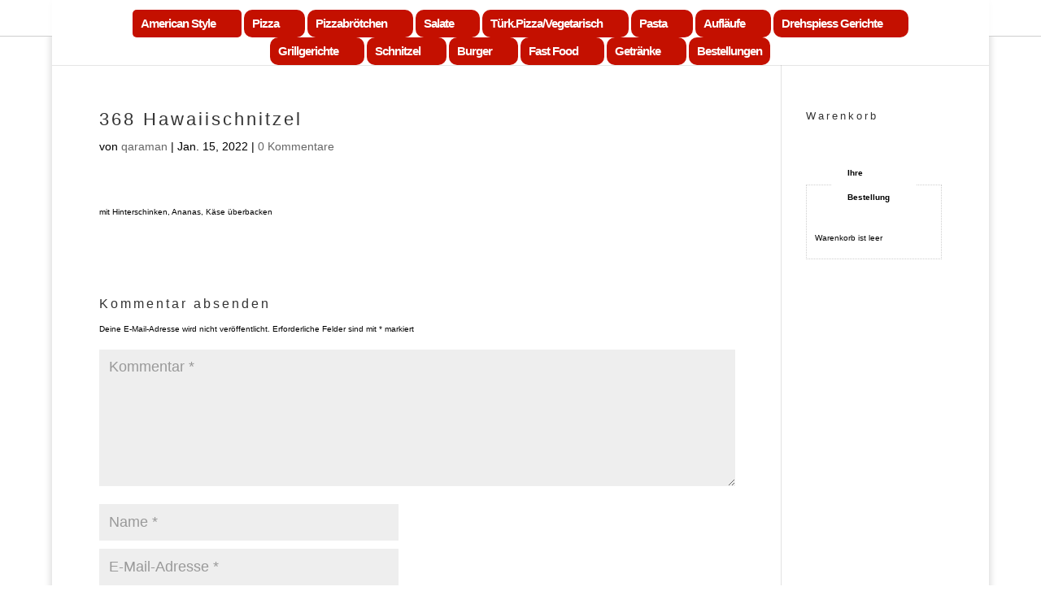

--- FILE ---
content_type: text/html; charset=UTF-8
request_url: https://pizzeria-calimo.de/wppizza/368-hawaiischnitzel/
body_size: 10908
content:
<!DOCTYPE html>
<html lang="de">
<head>
	<meta charset="UTF-8" />
<meta http-equiv="X-UA-Compatible" content="IE=edge">
	<link rel="pingback" href="https://pizzeria-calimo.de/xmlrpc.php" />

	<script type="text/javascript">
		document.documentElement.className = 'js';
	</script>

	<script>var et_site_url='https://pizzeria-calimo.de';var et_post_id='7537';function et_core_page_resource_fallback(a,b){"undefined"===typeof b&&(b=a.sheet.cssRules&&0===a.sheet.cssRules.length);b&&(a.onerror=null,a.onload=null,a.href?a.href=et_site_url+"/?et_core_page_resource="+a.id+et_post_id:a.src&&(a.src=et_site_url+"/?et_core_page_resource="+a.id+et_post_id))}
</script><title>368 Hawaiischnitzel | PIZZERIA CALIMO</title>
<meta name='robots' content='max-image-preview:large' />
	<style>img:is([sizes="auto" i], [sizes^="auto," i]) { contain-intrinsic-size: 3000px 1500px }</style>
	<link rel='dns-prefetch' href='//ajax.googleapis.com' />
<link rel="alternate" type="application/rss+xml" title="PIZZERIA CALIMO &raquo; Feed" href="https://pizzeria-calimo.de/feed/" />
<link rel="alternate" type="application/rss+xml" title="PIZZERIA CALIMO &raquo; Kommentar-Feed" href="https://pizzeria-calimo.de/comments/feed/" />
<link rel="alternate" type="application/rss+xml" title="PIZZERIA CALIMO &raquo; 368 Hawaiischnitzel-Kommentar-Feed" href="https://pizzeria-calimo.de/wppizza/368-hawaiischnitzel/feed/" />
<script type="text/javascript">
/* <![CDATA[ */
window._wpemojiSettings = {"baseUrl":"https:\/\/s.w.org\/images\/core\/emoji\/16.0.1\/72x72\/","ext":".png","svgUrl":"https:\/\/s.w.org\/images\/core\/emoji\/16.0.1\/svg\/","svgExt":".svg","source":{"concatemoji":"https:\/\/pizzeria-calimo.de\/wp-includes\/js\/wp-emoji-release.min.js?ver=6.8.3"}};
/*! This file is auto-generated */
!function(s,n){var o,i,e;function c(e){try{var t={supportTests:e,timestamp:(new Date).valueOf()};sessionStorage.setItem(o,JSON.stringify(t))}catch(e){}}function p(e,t,n){e.clearRect(0,0,e.canvas.width,e.canvas.height),e.fillText(t,0,0);var t=new Uint32Array(e.getImageData(0,0,e.canvas.width,e.canvas.height).data),a=(e.clearRect(0,0,e.canvas.width,e.canvas.height),e.fillText(n,0,0),new Uint32Array(e.getImageData(0,0,e.canvas.width,e.canvas.height).data));return t.every(function(e,t){return e===a[t]})}function u(e,t){e.clearRect(0,0,e.canvas.width,e.canvas.height),e.fillText(t,0,0);for(var n=e.getImageData(16,16,1,1),a=0;a<n.data.length;a++)if(0!==n.data[a])return!1;return!0}function f(e,t,n,a){switch(t){case"flag":return n(e,"\ud83c\udff3\ufe0f\u200d\u26a7\ufe0f","\ud83c\udff3\ufe0f\u200b\u26a7\ufe0f")?!1:!n(e,"\ud83c\udde8\ud83c\uddf6","\ud83c\udde8\u200b\ud83c\uddf6")&&!n(e,"\ud83c\udff4\udb40\udc67\udb40\udc62\udb40\udc65\udb40\udc6e\udb40\udc67\udb40\udc7f","\ud83c\udff4\u200b\udb40\udc67\u200b\udb40\udc62\u200b\udb40\udc65\u200b\udb40\udc6e\u200b\udb40\udc67\u200b\udb40\udc7f");case"emoji":return!a(e,"\ud83e\udedf")}return!1}function g(e,t,n,a){var r="undefined"!=typeof WorkerGlobalScope&&self instanceof WorkerGlobalScope?new OffscreenCanvas(300,150):s.createElement("canvas"),o=r.getContext("2d",{willReadFrequently:!0}),i=(o.textBaseline="top",o.font="600 32px Arial",{});return e.forEach(function(e){i[e]=t(o,e,n,a)}),i}function t(e){var t=s.createElement("script");t.src=e,t.defer=!0,s.head.appendChild(t)}"undefined"!=typeof Promise&&(o="wpEmojiSettingsSupports",i=["flag","emoji"],n.supports={everything:!0,everythingExceptFlag:!0},e=new Promise(function(e){s.addEventListener("DOMContentLoaded",e,{once:!0})}),new Promise(function(t){var n=function(){try{var e=JSON.parse(sessionStorage.getItem(o));if("object"==typeof e&&"number"==typeof e.timestamp&&(new Date).valueOf()<e.timestamp+604800&&"object"==typeof e.supportTests)return e.supportTests}catch(e){}return null}();if(!n){if("undefined"!=typeof Worker&&"undefined"!=typeof OffscreenCanvas&&"undefined"!=typeof URL&&URL.createObjectURL&&"undefined"!=typeof Blob)try{var e="postMessage("+g.toString()+"("+[JSON.stringify(i),f.toString(),p.toString(),u.toString()].join(",")+"));",a=new Blob([e],{type:"text/javascript"}),r=new Worker(URL.createObjectURL(a),{name:"wpTestEmojiSupports"});return void(r.onmessage=function(e){c(n=e.data),r.terminate(),t(n)})}catch(e){}c(n=g(i,f,p,u))}t(n)}).then(function(e){for(var t in e)n.supports[t]=e[t],n.supports.everything=n.supports.everything&&n.supports[t],"flag"!==t&&(n.supports.everythingExceptFlag=n.supports.everythingExceptFlag&&n.supports[t]);n.supports.everythingExceptFlag=n.supports.everythingExceptFlag&&!n.supports.flag,n.DOMReady=!1,n.readyCallback=function(){n.DOMReady=!0}}).then(function(){return e}).then(function(){var e;n.supports.everything||(n.readyCallback(),(e=n.source||{}).concatemoji?t(e.concatemoji):e.wpemoji&&e.twemoji&&(t(e.twemoji),t(e.wpemoji)))}))}((window,document),window._wpemojiSettings);
/* ]]> */
</script>
<meta content="Divi v.4.6.6" name="generator"/><link rel='stylesheet' id='dashicons-css' href='https://pizzeria-calimo.de/wp-includes/css/dashicons.min.css?ver=6.8.3' type='text/css' media='all' />
<link rel='stylesheet' id='thickbox-css' href='https://pizzeria-calimo.de/wp-includes/js/thickbox/thickbox.css?ver=6.8.3' type='text/css' media='all' />
<style id='wp-emoji-styles-inline-css' type='text/css'>

	img.wp-smiley, img.emoji {
		display: inline !important;
		border: none !important;
		box-shadow: none !important;
		height: 1em !important;
		width: 1em !important;
		margin: 0 0.07em !important;
		vertical-align: -0.1em !important;
		background: none !important;
		padding: 0 !important;
	}
</style>
<link rel='stylesheet' id='wp-block-library-css' href='https://pizzeria-calimo.de/wp-includes/css/dist/block-library/style.min.css?ver=6.8.3' type='text/css' media='all' />
<style id='classic-theme-styles-inline-css' type='text/css'>
/*! This file is auto-generated */
.wp-block-button__link{color:#fff;background-color:#32373c;border-radius:9999px;box-shadow:none;text-decoration:none;padding:calc(.667em + 2px) calc(1.333em + 2px);font-size:1.125em}.wp-block-file__button{background:#32373c;color:#fff;text-decoration:none}
</style>
<style id='global-styles-inline-css' type='text/css'>
:root{--wp--preset--aspect-ratio--square: 1;--wp--preset--aspect-ratio--4-3: 4/3;--wp--preset--aspect-ratio--3-4: 3/4;--wp--preset--aspect-ratio--3-2: 3/2;--wp--preset--aspect-ratio--2-3: 2/3;--wp--preset--aspect-ratio--16-9: 16/9;--wp--preset--aspect-ratio--9-16: 9/16;--wp--preset--color--black: #000000;--wp--preset--color--cyan-bluish-gray: #abb8c3;--wp--preset--color--white: #ffffff;--wp--preset--color--pale-pink: #f78da7;--wp--preset--color--vivid-red: #cf2e2e;--wp--preset--color--luminous-vivid-orange: #ff6900;--wp--preset--color--luminous-vivid-amber: #fcb900;--wp--preset--color--light-green-cyan: #7bdcb5;--wp--preset--color--vivid-green-cyan: #00d084;--wp--preset--color--pale-cyan-blue: #8ed1fc;--wp--preset--color--vivid-cyan-blue: #0693e3;--wp--preset--color--vivid-purple: #9b51e0;--wp--preset--gradient--vivid-cyan-blue-to-vivid-purple: linear-gradient(135deg,rgba(6,147,227,1) 0%,rgb(155,81,224) 100%);--wp--preset--gradient--light-green-cyan-to-vivid-green-cyan: linear-gradient(135deg,rgb(122,220,180) 0%,rgb(0,208,130) 100%);--wp--preset--gradient--luminous-vivid-amber-to-luminous-vivid-orange: linear-gradient(135deg,rgba(252,185,0,1) 0%,rgba(255,105,0,1) 100%);--wp--preset--gradient--luminous-vivid-orange-to-vivid-red: linear-gradient(135deg,rgba(255,105,0,1) 0%,rgb(207,46,46) 100%);--wp--preset--gradient--very-light-gray-to-cyan-bluish-gray: linear-gradient(135deg,rgb(238,238,238) 0%,rgb(169,184,195) 100%);--wp--preset--gradient--cool-to-warm-spectrum: linear-gradient(135deg,rgb(74,234,220) 0%,rgb(151,120,209) 20%,rgb(207,42,186) 40%,rgb(238,44,130) 60%,rgb(251,105,98) 80%,rgb(254,248,76) 100%);--wp--preset--gradient--blush-light-purple: linear-gradient(135deg,rgb(255,206,236) 0%,rgb(152,150,240) 100%);--wp--preset--gradient--blush-bordeaux: linear-gradient(135deg,rgb(254,205,165) 0%,rgb(254,45,45) 50%,rgb(107,0,62) 100%);--wp--preset--gradient--luminous-dusk: linear-gradient(135deg,rgb(255,203,112) 0%,rgb(199,81,192) 50%,rgb(65,88,208) 100%);--wp--preset--gradient--pale-ocean: linear-gradient(135deg,rgb(255,245,203) 0%,rgb(182,227,212) 50%,rgb(51,167,181) 100%);--wp--preset--gradient--electric-grass: linear-gradient(135deg,rgb(202,248,128) 0%,rgb(113,206,126) 100%);--wp--preset--gradient--midnight: linear-gradient(135deg,rgb(2,3,129) 0%,rgb(40,116,252) 100%);--wp--preset--font-size--small: 13px;--wp--preset--font-size--medium: 20px;--wp--preset--font-size--large: 36px;--wp--preset--font-size--x-large: 42px;--wp--preset--spacing--20: 0.44rem;--wp--preset--spacing--30: 0.67rem;--wp--preset--spacing--40: 1rem;--wp--preset--spacing--50: 1.5rem;--wp--preset--spacing--60: 2.25rem;--wp--preset--spacing--70: 3.38rem;--wp--preset--spacing--80: 5.06rem;--wp--preset--shadow--natural: 6px 6px 9px rgba(0, 0, 0, 0.2);--wp--preset--shadow--deep: 12px 12px 50px rgba(0, 0, 0, 0.4);--wp--preset--shadow--sharp: 6px 6px 0px rgba(0, 0, 0, 0.2);--wp--preset--shadow--outlined: 6px 6px 0px -3px rgba(255, 255, 255, 1), 6px 6px rgba(0, 0, 0, 1);--wp--preset--shadow--crisp: 6px 6px 0px rgba(0, 0, 0, 1);}:where(.is-layout-flex){gap: 0.5em;}:where(.is-layout-grid){gap: 0.5em;}body .is-layout-flex{display: flex;}.is-layout-flex{flex-wrap: wrap;align-items: center;}.is-layout-flex > :is(*, div){margin: 0;}body .is-layout-grid{display: grid;}.is-layout-grid > :is(*, div){margin: 0;}:where(.wp-block-columns.is-layout-flex){gap: 2em;}:where(.wp-block-columns.is-layout-grid){gap: 2em;}:where(.wp-block-post-template.is-layout-flex){gap: 1.25em;}:where(.wp-block-post-template.is-layout-grid){gap: 1.25em;}.has-black-color{color: var(--wp--preset--color--black) !important;}.has-cyan-bluish-gray-color{color: var(--wp--preset--color--cyan-bluish-gray) !important;}.has-white-color{color: var(--wp--preset--color--white) !important;}.has-pale-pink-color{color: var(--wp--preset--color--pale-pink) !important;}.has-vivid-red-color{color: var(--wp--preset--color--vivid-red) !important;}.has-luminous-vivid-orange-color{color: var(--wp--preset--color--luminous-vivid-orange) !important;}.has-luminous-vivid-amber-color{color: var(--wp--preset--color--luminous-vivid-amber) !important;}.has-light-green-cyan-color{color: var(--wp--preset--color--light-green-cyan) !important;}.has-vivid-green-cyan-color{color: var(--wp--preset--color--vivid-green-cyan) !important;}.has-pale-cyan-blue-color{color: var(--wp--preset--color--pale-cyan-blue) !important;}.has-vivid-cyan-blue-color{color: var(--wp--preset--color--vivid-cyan-blue) !important;}.has-vivid-purple-color{color: var(--wp--preset--color--vivid-purple) !important;}.has-black-background-color{background-color: var(--wp--preset--color--black) !important;}.has-cyan-bluish-gray-background-color{background-color: var(--wp--preset--color--cyan-bluish-gray) !important;}.has-white-background-color{background-color: var(--wp--preset--color--white) !important;}.has-pale-pink-background-color{background-color: var(--wp--preset--color--pale-pink) !important;}.has-vivid-red-background-color{background-color: var(--wp--preset--color--vivid-red) !important;}.has-luminous-vivid-orange-background-color{background-color: var(--wp--preset--color--luminous-vivid-orange) !important;}.has-luminous-vivid-amber-background-color{background-color: var(--wp--preset--color--luminous-vivid-amber) !important;}.has-light-green-cyan-background-color{background-color: var(--wp--preset--color--light-green-cyan) !important;}.has-vivid-green-cyan-background-color{background-color: var(--wp--preset--color--vivid-green-cyan) !important;}.has-pale-cyan-blue-background-color{background-color: var(--wp--preset--color--pale-cyan-blue) !important;}.has-vivid-cyan-blue-background-color{background-color: var(--wp--preset--color--vivid-cyan-blue) !important;}.has-vivid-purple-background-color{background-color: var(--wp--preset--color--vivid-purple) !important;}.has-black-border-color{border-color: var(--wp--preset--color--black) !important;}.has-cyan-bluish-gray-border-color{border-color: var(--wp--preset--color--cyan-bluish-gray) !important;}.has-white-border-color{border-color: var(--wp--preset--color--white) !important;}.has-pale-pink-border-color{border-color: var(--wp--preset--color--pale-pink) !important;}.has-vivid-red-border-color{border-color: var(--wp--preset--color--vivid-red) !important;}.has-luminous-vivid-orange-border-color{border-color: var(--wp--preset--color--luminous-vivid-orange) !important;}.has-luminous-vivid-amber-border-color{border-color: var(--wp--preset--color--luminous-vivid-amber) !important;}.has-light-green-cyan-border-color{border-color: var(--wp--preset--color--light-green-cyan) !important;}.has-vivid-green-cyan-border-color{border-color: var(--wp--preset--color--vivid-green-cyan) !important;}.has-pale-cyan-blue-border-color{border-color: var(--wp--preset--color--pale-cyan-blue) !important;}.has-vivid-cyan-blue-border-color{border-color: var(--wp--preset--color--vivid-cyan-blue) !important;}.has-vivid-purple-border-color{border-color: var(--wp--preset--color--vivid-purple) !important;}.has-vivid-cyan-blue-to-vivid-purple-gradient-background{background: var(--wp--preset--gradient--vivid-cyan-blue-to-vivid-purple) !important;}.has-light-green-cyan-to-vivid-green-cyan-gradient-background{background: var(--wp--preset--gradient--light-green-cyan-to-vivid-green-cyan) !important;}.has-luminous-vivid-amber-to-luminous-vivid-orange-gradient-background{background: var(--wp--preset--gradient--luminous-vivid-amber-to-luminous-vivid-orange) !important;}.has-luminous-vivid-orange-to-vivid-red-gradient-background{background: var(--wp--preset--gradient--luminous-vivid-orange-to-vivid-red) !important;}.has-very-light-gray-to-cyan-bluish-gray-gradient-background{background: var(--wp--preset--gradient--very-light-gray-to-cyan-bluish-gray) !important;}.has-cool-to-warm-spectrum-gradient-background{background: var(--wp--preset--gradient--cool-to-warm-spectrum) !important;}.has-blush-light-purple-gradient-background{background: var(--wp--preset--gradient--blush-light-purple) !important;}.has-blush-bordeaux-gradient-background{background: var(--wp--preset--gradient--blush-bordeaux) !important;}.has-luminous-dusk-gradient-background{background: var(--wp--preset--gradient--luminous-dusk) !important;}.has-pale-ocean-gradient-background{background: var(--wp--preset--gradient--pale-ocean) !important;}.has-electric-grass-gradient-background{background: var(--wp--preset--gradient--electric-grass) !important;}.has-midnight-gradient-background{background: var(--wp--preset--gradient--midnight) !important;}.has-small-font-size{font-size: var(--wp--preset--font-size--small) !important;}.has-medium-font-size{font-size: var(--wp--preset--font-size--medium) !important;}.has-large-font-size{font-size: var(--wp--preset--font-size--large) !important;}.has-x-large-font-size{font-size: var(--wp--preset--font-size--x-large) !important;}
:where(.wp-block-post-template.is-layout-flex){gap: 1.25em;}:where(.wp-block-post-template.is-layout-grid){gap: 1.25em;}
:where(.wp-block-columns.is-layout-flex){gap: 2em;}:where(.wp-block-columns.is-layout-grid){gap: 2em;}
:root :where(.wp-block-pullquote){font-size: 1.5em;line-height: 1.6;}
</style>
<link rel='stylesheet' id='divi-style-css' href='https://pizzeria-calimo.de/wp-content/themes/Divi/style.css?ver=4.6.6' type='text/css' media='all' />
<link rel='stylesheet' id='wppizza_addingredients-css' href='https://pizzeria-calimo.de/wp-content/plugins/wppizza-add-ingredients/css/addingredients.css?ver=5.1.6' type='text/css' media='all' />
<!--[if IE 7]>
<link rel='stylesheet' id='wppizza_addingredients-ie7-css' href='https://pizzeria-calimo.de/wp-content/plugins/wppizza-add-ingredients/css/wppizza-addingredients-ie7.css?ver=5.1.6' type='text/css' media='all' />
<![endif]-->
<link rel='stylesheet' id='wppizza-css' href='https://pizzeria-calimo.de/wp-content/plugins/wppizza/css/wppizza.css?ver=3.13.7' type='text/css' media='all' />
<link rel='stylesheet' id='wppizza-default-css' href='https://pizzeria-calimo.de/wp-content/plugins/wppizza/css/wppizza.default.css?ver=3.13.7' type='text/css' media='all' />
<link rel='stylesheet' id='jquery-ui-south-street-css' href='//ajax.googleapis.com/ajax/libs/jqueryui/1.13.3/themes/south-street/jquery-ui.min.css' type='text/css' media='all' />
<script type="text/javascript" src="https://pizzeria-calimo.de/wp-includes/js/jquery/jquery.min.js?ver=3.7.1" id="jquery-core-js"></script>
<script type="text/javascript" src="https://pizzeria-calimo.de/wp-includes/js/jquery/jquery-migrate.min.js?ver=3.4.1" id="jquery-migrate-js"></script>
<script type="text/javascript" src="https://pizzeria-calimo.de/wp-content/themes/Divi/core/admin/js/es6-promise.auto.min.js?ver=6.8.3" id="es6-promise-js"></script>
<script type="text/javascript" id="et-core-api-spam-recaptcha-js-extra">
/* <![CDATA[ */
var et_core_api_spam_recaptcha = {"site_key":"","page_action":{"action":"368_hawaiischnitzel"}};
/* ]]> */
</script>
<script type="text/javascript" src="https://pizzeria-calimo.de/wp-content/themes/Divi/core/admin/js/recaptcha.js?ver=6.8.3" id="et-core-api-spam-recaptcha-js"></script>
<link rel="https://api.w.org/" href="https://pizzeria-calimo.de/wp-json/" /><link rel="EditURI" type="application/rsd+xml" title="RSD" href="https://pizzeria-calimo.de/xmlrpc.php?rsd" />
<meta name="generator" content="WordPress 6.8.3" />
<link rel="canonical" href="https://pizzeria-calimo.de/wppizza/368-hawaiischnitzel/" />
<link rel='shortlink' href='https://pizzeria-calimo.de/?p=7537' />
<link rel="alternate" title="oEmbed (JSON)" type="application/json+oembed" href="https://pizzeria-calimo.de/wp-json/oembed/1.0/embed?url=https%3A%2F%2Fpizzeria-calimo.de%2Fwppizza%2F368-hawaiischnitzel%2F" />
<link rel="alternate" title="oEmbed (XML)" type="text/xml+oembed" href="https://pizzeria-calimo.de/wp-json/oembed/1.0/embed?url=https%3A%2F%2Fpizzeria-calimo.de%2Fwppizza%2F368-hawaiischnitzel%2F&#038;format=xml" />
<meta name="viewport" content="width=device-width, initial-scale=1.0, maximum-scale=1.0, user-scalable=0" /><style type="text/css" id="custom-background-css">
body.custom-background { background-color: #ffffff; }
</style>
	<link rel="icon" href="https://pizzeria-calimo.de/wp-content/uploads/2025/07/cropped-67-32x32.png" sizes="32x32" />
<link rel="icon" href="https://pizzeria-calimo.de/wp-content/uploads/2025/07/cropped-67-192x192.png" sizes="192x192" />
<link rel="apple-touch-icon" href="https://pizzeria-calimo.de/wp-content/uploads/2025/07/cropped-67-180x180.png" />
<meta name="msapplication-TileImage" content="https://pizzeria-calimo.de/wp-content/uploads/2025/07/cropped-67-270x270.png" />
<link rel="stylesheet" id="et-divi-customizer-global-cached-inline-styles" href="https://pizzeria-calimo.de/wp-content/et-cache/global/et-divi-customizer-global-17661630212373.min.css" onerror="et_core_page_resource_fallback(this, true)" onload="et_core_page_resource_fallback(this)" /></head>
<body class="wp-singular wppizza-template-default single single-wppizza postid-7537 custom-background wp-theme-Divi et_pb_button_helper_class et_non_fixed_nav et_show_nav et_hide_primary_logo et_hide_fixed_logo et_hide_mobile_logo et_primary_nav_dropdown_animation_fade et_secondary_nav_dropdown_animation_fade et_header_style_centered et_pb_footer_columns1 et_boxed_layout osx et_pb_gutters3 et_right_sidebar et_divi_theme et-db et_minified_js et_minified_css">
	<div id="page-container">

	
	
			<header id="main-header" data-height-onload="66">
			<div class="container clearfix et_menu_container">
							<div class="logo_container">
					<span class="logo_helper"></span>
					<a href="https://pizzeria-calimo.de/">
						<img src="http://AranShopsystem" alt="PIZZERIA CALIMO" id="logo" data-height-percentage="30" />
					</a>
				</div>
							<div id="et-top-navigation" data-height="66" data-fixed-height="30">
											<nav id="top-menu-nav">
						<ul id="top-menu" class="nav"><li id="menu-item-562" class="Home menu-item menu-item-type-post_type menu-item-object-page menu-item-home menu-item-562"><a href="https://pizzeria-calimo.de/">American Style</a></li>
<li id="menu-item-204" class="Pizza menu-item menu-item-type-post_type menu-item-object-page menu-item-204"><a href="https://pizzeria-calimo.de/pizza/">Pizza</a></li>
<li id="menu-item-1294" class="Pizzabrotchen menu-item menu-item-type-post_type menu-item-object-page menu-item-1294"><a href="https://pizzeria-calimo.de/brotchen/">Pizzabrötchen</a></li>
<li id="menu-item-66" class="Salate menu-item menu-item-type-post_type menu-item-object-page menu-item-66"><a href="https://pizzeria-calimo.de/salate/">Salate</a></li>
<li id="menu-item-7281" class="turk menu-item menu-item-type-post_type menu-item-object-page menu-item-7281"><a href="https://pizzeria-calimo.de/tuerkische-pizza/">Türk.Pizza/Vegetarisch</a></li>
<li id="menu-item-529" class="Nudelgerichte menu-item menu-item-type-post_type menu-item-object-page menu-item-529"><a href="https://pizzeria-calimo.de/pasta/">Pasta</a></li>
<li id="menu-item-1330" class="Auflaufe menu-item menu-item-type-post_type menu-item-object-page menu-item-1330"><a href="https://pizzeria-calimo.de/fleischgerichte/">Aufläufe</a></li>
<li id="menu-item-6681" class="Fleischgerichte menu-item menu-item-type-post_type menu-item-object-page menu-item-6681"><a href="https://pizzeria-calimo.de/burge-gyros/">Drehspiess Gerichte</a></li>
<li id="menu-item-4552" class="Internationale menu-item menu-item-type-post_type menu-item-object-page menu-item-4552"><a href="https://pizzeria-calimo.de/grillgerichte/">Grillgerichte</a></li>
<li id="menu-item-6966" class="Pfannengerichte menu-item menu-item-type-post_type menu-item-object-page menu-item-6966"><a href="https://pizzeria-calimo.de/pfannengerichte/">Schnitzel</a></li>
<li id="menu-item-794" class="Baguettes menu-item menu-item-type-post_type menu-item-object-page menu-item-794"><a href="https://pizzeria-calimo.de/snacks/">Burger</a></li>
<li id="menu-item-7304" class="kiddy menu-item menu-item-type-post_type menu-item-object-page menu-item-7304"><a href="https://pizzeria-calimo.de/7296-2/">Fast Food</a></li>
<li id="menu-item-381" class="Getranke menu-item menu-item-type-post_type menu-item-object-page menu-item-381"><a href="https://pizzeria-calimo.de/getraenke/">Getränke</a></li>
<li id="menu-item-71" class="Bestellungen menu-item menu-item-type-post_type menu-item-object-page menu-item-71"><a href="https://pizzeria-calimo.de/bestellungen/">Bestellungen</a></li>
</ul>						</nav>
					
					
					
					
					<div id="et_mobile_nav_menu">
				<div class="mobile_nav closed">
					<span class="select_page">Seite wählen</span>
					<span class="mobile_menu_bar mobile_menu_bar_toggle"></span>
				</div>
			</div>				</div> <!-- #et-top-navigation -->
			</div> <!-- .container -->
			<div class="et_search_outer">
				<div class="container et_search_form_container">
					<form role="search" method="get" class="et-search-form" action="https://pizzeria-calimo.de/">
					<input type="search" class="et-search-field" placeholder="Suchen &hellip;" value="" name="s" title="Suchen nach:" />					</form>
					<span class="et_close_search_field"></span>
				</div>
			</div>
		</header> <!-- #main-header -->
			<div id="et-main-area">
	
<div id="main-content">
		<div class="container">
		<div id="content-area" class="clearfix">
			<div id="left-area">
											<article id="post-7537" class="et_pb_post post-7537 wppizza type-wppizza status-publish hentry wppizza_menu-pfannengerichte">
											<div class="et_post_meta_wrapper">
							<h1 class="entry-title">368 Hawaiischnitzel</h1>

						<p class="post-meta"> von <span class="author vcard"><a href="https://pizzeria-calimo.de/author/qaraman/" title="Beiträge von qaraman" rel="author">qaraman</a></span> | <span class="published">Jan. 15, 2022</span> | <span class="comments-number"><a href="https://pizzeria-calimo.de/wppizza/368-hawaiischnitzel/#respond">0 Kommentare</a></span></p>
												</div> <!-- .et_post_meta_wrapper -->
				
					<div class="entry-content">
					<p>mit Hinterschinken, Ananas, Käse überbacken</p>
					</div> <!-- .entry-content -->
					<div class="et_post_meta_wrapper">
					<!-- You can start editing here. -->

<section id="comment-wrap">
		   <div id="comment-section" class="nocomments">
		  			 <!-- If comments are open, but there are no comments. -->

		  	   </div>
					<div id="respond" class="comment-respond">
		<h3 id="reply-title" class="comment-reply-title"><span>Kommentar absenden</span> <small><a rel="nofollow" id="cancel-comment-reply-link" href="/wppizza/368-hawaiischnitzel/#respond" style="display:none;">Antwort abbrechen</a></small></h3><form action="https://pizzeria-calimo.de/wp-comments-post.php" method="post" id="commentform" class="comment-form"><p class="comment-notes"><span id="email-notes">Deine E-Mail-Adresse wird nicht veröffentlicht.</span> <span class="required-field-message">Erforderliche Felder sind mit <span class="required">*</span> markiert</span></p><p class="comment-form-comment"><label for="comment">Kommentar <span class="required">*</span></label> <textarea id="comment" name="comment" cols="45" rows="8" maxlength="65525" required="required"></textarea></p><p class="comment-form-author"><label for="author">Name <span class="required">*</span></label> <input id="author" name="author" type="text" value="" size="30" maxlength="245" autocomplete="name" required="required" /></p>
<p class="comment-form-email"><label for="email">E-Mail-Adresse <span class="required">*</span></label> <input id="email" name="email" type="text" value="" size="30" maxlength="100" aria-describedby="email-notes" autocomplete="email" required="required" /></p>
<p class="comment-form-url"><label for="url">Website</label> <input id="url" name="url" type="text" value="" size="30" maxlength="200" autocomplete="url" /></p>
<p class="comment-form-cookies-consent"><input id="wp-comment-cookies-consent" name="wp-comment-cookies-consent" type="checkbox" value="yes" /> <label for="wp-comment-cookies-consent">Meinen Namen, meine E-Mail-Adresse und meine Website in diesem Browser für die nächste Kommentierung speichern.</label></p>
<p class="form-submit"><input name="submit" type="submit" id="submit" class="submit et_pb_button" value="Kommentar absenden" /> <input type='hidden' name='comment_post_ID' value='7537' id='comment_post_ID' />
<input type='hidden' name='comment_parent' id='comment_parent' value='0' />
</p></form>	</div><!-- #respond -->
		</section>					</div> <!-- .et_post_meta_wrapper -->
				</article> <!-- .et_pb_post -->

						</div> <!-- #left-area -->

				<div id="sidebar">
		<div id="wppizza_widgets-10" class="et_pb_widget wppizza_widget"><h4 class="widgettitle">Warenkorb</h4></div> <!-- end .et_pb_widget --><div id="wppizza_widgets-9" class="et_pb_widget wppizza_widget"><div id="wppizza-order-wrap-orderpage" class="wppizza-order-wrap"><fieldset class="wppizza-fieldset wppizza-cart-empty"><legend>Ihre Bestellung</legend><p>Warenkorb ist leer</p></fieldset></div></div> <!-- end .et_pb_widget -->	</div> <!-- end #sidebar -->
		</div> <!-- #content-area -->
	</div> <!-- .container -->
	</div> <!-- #main-content -->


			<footer id="main-footer">
				

		
				<div id="et-footer-nav">
					<div class="container">
						<ul id="menu-footer" class="bottom-nav"><li id="menu-item-663" class="menu-item menu-item-type-post_type menu-item-object-page menu-item-663"><a href="https://pizzeria-calimo.de/impressum/">Impressum</a></li>
<li id="menu-item-686" class="menu-item menu-item-type-post_type menu-item-object-page menu-item-686"><a href="https://pizzeria-calimo.de/zusatzstoffe/">Zusatzstoffe</a></li>
<li id="menu-item-753" class="menu-item menu-item-type-post_type menu-item-object-page menu-item-753"><a href="https://pizzeria-calimo.de/nutzungsbedingungen/">Nutzungsbedingungen</a></li>
</ul>					</div>
				</div> <!-- #et-footer-nav -->

			
				<div id="footer-bottom">
					<div class="container clearfix">
				<ul class="et-social-icons">

	<li class="et-social-icon et-social-facebook">
		<a href="#" class="icon">
			<span>Facebook</span>
		</a>
	</li>
	<li class="et-social-icon et-social-twitter">
		<a href="#" class="icon">
			<span>Twitter</span>
		</a>
	</li>
	<li class="et-social-icon et-social-instagram">
		<a href="#" class="icon">
			<span>Instagram</span>
		</a>
	</li>

</ul>					</div>	<!-- .container -->
				</div>
			</footer> <!-- #main-footer -->
		</div> <!-- #et-main-area -->


	</div> <!-- #page-container -->

	<script type="speculationrules">
{"prefetch":[{"source":"document","where":{"and":[{"href_matches":"\/*"},{"not":{"href_matches":["\/wp-*.php","\/wp-admin\/*","\/wp-content\/uploads\/*","\/wp-content\/*","\/wp-content\/plugins\/*","\/wp-content\/themes\/Divi\/*","\/*\\?(.+)"]}},{"not":{"selector_matches":"a[rel~=\"nofollow\"]"}},{"not":{"selector_matches":".no-prefetch, .no-prefetch a"}}]},"eagerness":"conservative"}]}
</script>
<div id='wppizza-addingredients-tb' style='display:none;'><div></div></div><script type="text/javascript" id="thickbox-js-extra">
/* <![CDATA[ */
var thickboxL10n = {"next":"N\u00e4chste >","prev":"< Vorherige","image":"Bild","of":"von","close":"Schlie\u00dfen","noiframes":"Diese Funktion erfordert iframes. Du hast jedoch iframes deaktiviert oder dein Browser unterst\u00fctzt diese nicht.","loadingAnimation":"https:\/\/pizzeria-calimo.de\/wp-includes\/js\/thickbox\/loadingAnimation.gif"};
/* ]]> */
</script>
<script type="text/javascript" src="https://pizzeria-calimo.de/wp-includes/js/thickbox/thickbox.js?ver=3.1-20121105" id="thickbox-js"></script>
<script type="text/javascript" src="https://pizzeria-calimo.de/wp-includes/js/comment-reply.min.js?ver=6.8.3" id="comment-reply-js" async="async" data-wp-strategy="async"></script>
<script type="text/javascript" id="divi-custom-script-js-extra">
/* <![CDATA[ */
var DIVI = {"item_count":"%d Item","items_count":"%d Items"};
var et_shortcodes_strings = {"previous":"Vorherige","next":"N\u00e4chste"};
var et_pb_custom = {"ajaxurl":"https:\/\/pizzeria-calimo.de\/wp-admin\/admin-ajax.php","images_uri":"https:\/\/pizzeria-calimo.de\/wp-content\/themes\/Divi\/images","builder_images_uri":"https:\/\/pizzeria-calimo.de\/wp-content\/themes\/Divi\/includes\/builder\/images","et_frontend_nonce":"538fe15b9b","subscription_failed":"Bitte \u00fcberpr\u00fcfen Sie die Felder unten aus, um sicherzustellen, dass Sie die richtigen Informationen eingegeben.","et_ab_log_nonce":"7b39f8c77b","fill_message":"Bitte f\u00fcllen Sie die folgenden Felder aus:","contact_error_message":"Bitte folgende Fehler beheben:","invalid":"Ung\u00fcltige E-Mail","captcha":"Captcha","prev":"Vorherige","previous":"Vorherige","next":"Weiter","wrong_captcha":"Sie haben die falsche Zahl im Captcha eingegeben.","wrong_checkbox":"Checkbox","ignore_waypoints":"no","is_divi_theme_used":"1","widget_search_selector":".widget_search","ab_tests":[],"is_ab_testing_active":"","page_id":"7537","unique_test_id":"","ab_bounce_rate":"5","is_cache_plugin_active":"yes","is_shortcode_tracking":"","tinymce_uri":""}; var et_builder_utils_params = {"condition":{"diviTheme":true,"extraTheme":false},"scrollLocations":["app","top"],"builderScrollLocations":{"desktop":"app","tablet":"app","phone":"app"},"onloadScrollLocation":"app","builderType":"fe"}; var et_frontend_scripts = {"builderCssContainerPrefix":"#et-boc","builderCssLayoutPrefix":"#et-boc .et-l"};
var et_pb_box_shadow_elements = [];
var et_pb_motion_elements = {"desktop":[],"tablet":[],"phone":[]};
var et_pb_sticky_elements = [];
/* ]]> */
</script>
<script type="text/javascript" src="https://pizzeria-calimo.de/wp-content/themes/Divi/js/custom.unified.js?ver=4.6.6" id="divi-custom-script-js"></script>
<script type="text/javascript" id="wppizza-js-extra">
/* <![CDATA[ */
var wppizza = {"ajaxurl":"https:\/\/pizzeria-calimo.de\/wp-admin\/admin-ajax.php","ts":{"utc":1767260941,"loc":1767264541,"os":-60},"blog":"1","pid":"7537","isCheckout":"1","reCalc":"1","msg":{"closed":"Liebe Kunden, in der Zeit vom 15.07.2024 bis zum 04.08.2024 haben wir unseren Restaurant geschlossen.  Ab dem 05.08.2024 sind wir wieder wie gewohnt f\u00fcr Sie da."},"crt":{"mStatic":1},"funcBeforeCartRefr":["wppizzaTotalsBefore"],"funcCartRefr":["wppizzaTotals","wppizzaCartCommentToggle"],"ofqc":"1","aopt":"60","itm":{"fbatc":"<div>\u2714<\/div>hinzugef\u00fcgt","fbatcms":1000},"extend":{"wppizzaAddIngr":{"msg":{"glbMaxIng":"Sorry, you cannot add more than %s additional ingredients","glbMaxIngPP":"Sorry, you cannot add more than %s additional ingredients for each part","glbMinIng":"Please select at least %s additional ingredients","glbMinIngPP":"Please select at least %s additional ingredients for each part","error":"Bitte W\u00e4hlen Sie die gew\u00fcnschte Beilage Sorte aus","maxIng":"Sorry, you have reached tha maximum number of ingredients you can add from this group","maxSameIng":"Sorry, you cannot add any more of this particular ingredient"}}},"compat":{"gwChg":1},"validate":{"rules":{"cemail":{"email":true},"ctel":{"number":true}},"error":{"email":"unge\u00fcltige Email Adresse","required":"Pflichtfeld","decimal":"Bitte nur Kommazahlen"}}};
/* ]]> */
</script>
<script type="text/javascript" src="https://pizzeria-calimo.de/wp-content/plugins/wppizza/js/scripts.min.js?ver=3.13.7" id="wppizza-js"></script>
<script type="text/javascript" id="wppizza_addingredients-js-extra">
/* <![CDATA[ */
var wppizza_addingredients = {"ing":[4621,4625,4624,4623,4622,4641,4642,4648,4647,4646,4645,4644,4643,4640,4638,4649,4650,4965,4966,4968,4969,4970,4971,4972,4973,4974,4976,4977,4978,4979,4981,4982,4983,4984,4985,4986,4987,4988,4989,4990,4991,4992,4993,4997,4998,4999,5000,5001,5002,5003,5004,5006,5007,5008,5009,5010,5011,5012,5013,5036,5037,5038,5039,5040,5041,5042,5043,5044,5045,5046,5048,5049,5050,5051,5052,5053,5054,5055,5056,5057,5058,5059,5060,5061,5062,5063,5064,5170,5171,5172,5174,5175,5176,5177,5178,5179,5181,5182,5183,5184,5185,5186,5187,5188,5342,5344,5346,5347,5350,5351,5352,5353,5354,5355,5356,5357,5358,5359,5360,5362,5363,5364,5365,5366,5367,5381,5382,5419,5421,5524,5526,5527,5528,5529,5530,5531,5532,5533,5534,5535,5537,5538,5539,5540,5541,5542,5543,5544,5545,5546,5548,5549,5550,5551,5552,5553,5554,5555,5556,5558,5559,5560,5562,5563,5567,5568,5569,5570,5571,5572,5573,5574,5602,5603,5604,5605,5606,5608,5609,5610,5611,5612,5613,5525,5507,5506,5505,5504,5503,5536,5724,5726,5729,5730,5740,5741,5742,5743,5744,5746,5747,5748,5749,5750,5752,5753,5754,5755,5756,5759,5760,5761,5762,5763,5764,5770,5782,5783,5784,5785,5786,5886,5891,5884,5993,5994,6021,6022,6029,6030,6031,6032,6034,6036,6037,6039,6040,6041,6042,6043,6044,6045,6046,6053,6054,6055,6056,6057,6058,6059,6060,6061,6062,6063,6064,6065,6066,6067,6068,6069,6070,6071,6072,6073,6074,6075,6076,6077,6078,6079,6080,6107,6108,6109,6110,6111,6112,6113,6114,6115,6116,6117,6118,6119,6120,6121,6127,6128,6129,6130,6131,6132,6135,6136,6137,6138,6139,6142,6143,6144,6145,6146,6147,6148,6150,6151,6152,6175,6176,6177,6178,6179,6180,6182,6183,6184,6185,6186,6187,6188,6189,6233,6235,6236,6237,6238,6239,6241,6242,6243,6244,6082,6255,6254,6761,6762,6763,6764,6765,6767,6769,6770,6771,6772,6774,6775,6776,6777,6778,6779,6780,6781,6782,6783,6784,6785,6788,6789,6790,6791,6792,6793,6794,6795,6796,6797,6798,6799,6800,6801,6802,6803,6804,6805,6806,6807,6808,6809,6810,6811,6812,6861,6862,6869,6860,6859,6858,6857,6855,6856,6853,6852,6851,6850,6849,6848,7089,7090,7091,7092,7093,7094,7095,7096,7097,7099,7100,7101,7102,7103,7104,7107,7108,7109,7110,7111,7112,7113,7114,7115,7116,7117,7118,7119,7120,7121,7122,7123,7124,7125,7126,7127,7128,7129,7130,7136,7137,7138,7139,7140,7141,7142,7143,7157,7158,7159,7160,7161,7162,7163,7164,7165,7166,7167,7168,7170,7171,7172,7173,7174,7175,7176,7177,7178,7179,7180,7181,7182,7183,7184,7185,7186,7187,7188,7189,7190,7191,7192,7193,7194,7197,7198,7199,7200,7201,7202,7203,7204,7205,7206,7207,7208,7209,7210,7222,7224,7225,7226,7227,7228,7254,7255,7256,7257,7258,7259,7260,7261,7262,7263,7266,7267,7269,7270,7271,7272,7238,7408,7431,7450,7451,7458,7459,7460,7461,7462,7463,7464,7465,7466,7467,7468,7469,7470,7471,7472,7473,7474,7475,7476,7477,7478,7479,7480,7482,7483,7485,7507,7508,7509,7510,7511,7512,7513,7514,7515,7516,7517,7518,7519,7522,7523,7524,7525,7526,7527,7528,7529,7530,7531,7532,7533,7534,7535,7536,7538,7539,7540,7541,7542,7543,7544,7546,7547,7548,7549,7550,7551,7552,7553,7554,7555,7557,7558,7559,7560,7561,7568,7570,7571,7572,7573,7575,7576,7577,7578,7545,7574,7569,7500,7501,7502,7503,7504,7505,7506,7386,7387,7388,7389,7391,7390,7392,7393,7394,7395,7396,7397,7398,7399,7400,7401,7402,7403,7404,7405,7406,7407,7409,7410,7412,7413,7414,7415,7416,7417,7418,7419,7420,7421,7422,7423,7424,7425,7426,7688],"tb":{"tb":1,"tbw":100,"tbanim":500,"tbstky":false,"tblbl":"Zutaten hinzuf\u00fcgen"}};
/* ]]> */
</script>
<script type="text/javascript" src="https://pizzeria-calimo.de/wp-content/plugins/wppizza-add-ingredients/js/scripts.min.3.js?ver=5.1.6" id="wppizza_addingredients-js"></script>
<script type="text/javascript" src="https://pizzeria-calimo.de/wp-content/plugins/wppizza/js/validate/jquery.validate.min.js?ver=3.13.7" id="wppizza-validate-js"></script>
<script type="text/javascript" src="https://pizzeria-calimo.de/wp-content/plugins/wppizza/js/validate/additional-methods.min.js?ver=3.13.7" id="wppizza-validate-methods-js"></script>
<script type="text/javascript" src="https://pizzeria-calimo.de/wp-content/plugins/wppizza/js/validate/lng/messages_de.min.js?ver=3.13.7" id="wppizza-validate-lng-js"></script>
<script type="text/javascript" src="https://pizzeria-calimo.de/wp-content/plugins/wppizza/js/validate/lng/methods_de.min.js?ver=3.13.7" id="wppizza-validate-methods-lng-js"></script>
<script type="text/javascript" src="https://pizzeria-calimo.de/wp-includes/js/jquery/ui/core.min.js?ver=1.13.3" id="jquery-ui-core-js"></script>
<script type="text/javascript" src="https://pizzeria-calimo.de/wp-includes/js/jquery/ui/controlgroup.min.js?ver=1.13.3" id="jquery-ui-controlgroup-js"></script>
<script type="text/javascript" src="https://pizzeria-calimo.de/wp-includes/js/jquery/ui/checkboxradio.min.js?ver=1.13.3" id="jquery-ui-checkboxradio-js"></script>
<script type="text/javascript" src="https://pizzeria-calimo.de/wp-includes/js/jquery/ui/button.min.js?ver=1.13.3" id="jquery-ui-button-js"></script>
<script type="text/javascript" src="https://pizzeria-calimo.de/wp-includes/js/jquery/ui/spinner.min.js?ver=1.13.3" id="jquery-ui-spinner-js"></script>
<script type="text/javascript" id="et-builder-cpt-modules-wrapper-js-extra">
/* <![CDATA[ */
var et_modules_wrapper = {"builderCssContainerPrefix":"#et-boc","builderCssLayoutPrefix":"#et-boc .et-l"};
/* ]]> */
</script>
<script type="text/javascript" src="https://pizzeria-calimo.de/wp-content/themes/Divi/includes/builder/scripts/cpt-modules-wrapper.js?ver=4.6.6" id="et-builder-cpt-modules-wrapper-js"></script>
<script type="text/javascript" src="https://pizzeria-calimo.de/wp-content/themes/Divi/core/admin/js/common.js?ver=4.6.6" id="et-core-common-js"></script>
<div id="wppizza-minicart" class="wppizza-totals-container wppizza-totals-no-items wppizza-minicart-fixed wppizza-minicart-static"><div class="wppizza-totals-opacity" ></div><span class="wppizza-totals-itemcount"></span><span class="wppizza-totals-order">&nbsp;</span><span class="wppizza-totals-viewcart-button" title="Warenkorb anzeigen"></span><span class="wppizza-totals-checkout-button"></span><span class="wppizza-totals-cart wppizza-totals-cart-items wppizza-totals-cart-summary" style="display:none"></span></div></body>
</html>


--- FILE ---
content_type: text/css
request_url: https://pizzeria-calimo.de/wp-content/plugins/wppizza/css/wppizza.css?ver=3.13.7
body_size: 5236
content:
#wppizza-loading,.wppizza-loading,.wppizza-load,.wppizza-load-redirect{background:url(../../../../wp-includes/js/tinymce/skins/lightgray/img/loader.gif) center center no-repeat;opacity:.8;position:absolute;z-index:2001;top:0;bottom:0;left:0;right:0;padding:0;margin:0;background-color:#FFF}body > .wppizza-loading,body > .wppizza-load-redirect{background-attachment:fixed}.wppizza-loading-small{background:url(../../../../wp-includes/js/tinymce/skins/lightgray/img/loader.gif) center center no-repeat;background-size:20px 20px;opacity:.8;position:absolute;z-index:2001;top:0;bottom:0;left:0;right:0;padding:0;margin:0;background-color:#FFF}#wppizza-send-order .wppizza-ordernow,#wppizza-send-order .wppizza-confirm-order{cursor:pointer;width:100%;margin:0;margin-bottom:3px;padding:30px;font-weight: bold;font-size: 15pt;border-radius:7px;border-color:red;background-color:red;background-color:#ffff}.wppizza-orders-pickup-choice-toggle .wppizza-pickup-toggle,.wppizza-cart .wppizza-item-quantity>.wppizza-remove-from-cart,#wppizza-payment-methods > .wppizza-gateway-button{color:#000;vertical-align:middle;background-color:#fec800;background-image:-moz-linear-gradient(top,#fff,#e6e6e6);background-image:-webkit-gradient(linear,0 0,0 100%,from(#fff),to(#e6e6e6));background-image:-webkit-linear-gradient(top,#fff,#e6e6e6);background-image:-o-linear-gradient(top,#fff,#e6e6e6);background-image:linear-gradient(to bottom,#edc580,#c6c7ad);background-repeat:repeat-x;border:2px solid #f00;border-color:#e6e6e6 #e6e6e6 #bfbfbf;border-color:rgba(0,0,0,0.1) rgba(0,0,0,0.1) rgba(0,0,0,0.25);border-bottom-color:#b3b3b3;filter:progid:DXImageTransform.Microsoft.gradient(startColorstr='#ffffffff',endColorstr='#ffe6e6e6',GradientType=0);filter:progid:DXImageTransform.Microsoft.gradient(enabled=false)}.wppizza-ordernow-img{text-align:center}.wppizza-ordernow-spinner,.wppizza-wait{background:url(/wp-admin/images/loading.gif) center center no-repeat transparent!important}#wppizzaJsAlert{background-color:rgba(0,0,0,0.3);position:absolute;top:0;width:100%;height:100%;left:0;z-index:10000;background-image:url(img/000000-0.8.png)}#wppizzaAlertBox{position:fixed;width:33%;min-height:100px;max-height:400px;margin-top:50px;border:1px solid #fff;background-color:#fff;background-repeat:no-repeat;top:125px;border-radius:15px}#wppizzaJsAlert > #{position:fixed}#wppizzaAlertBox #wppizzaAlertTitle{margin:0;color:#000;padding:3px 15px;font-size:120%;background-color:#f5f5f5;background-image:-moz-linear-gradient(top,#fff,#e6e6e6);background-image:-webkit-gradient(linear,0 0,0 100%,from(#fff),to(#e6e6e6));background-image:-webkit-linear-gradient(top,#fff,#e6e6e6);background-image:-o-linear-gradient(top,#fff,#e6e6e6);background-image:linear-gradient(to bottom,#fff,#e6e6e6);border-radius:15px 15px 0 0}#wppizzaAlertBox p{padding:20px 10px;text-align:center;vertical-align:middle;margin:0}#wppizzaAlertBox #btnWrap{text-align:center}#wppizzaAlertOk{margin:10px 3px}@media (max-width: 600px){#wppizzaAlertBox{width:90%}}.wppizza-header > h1.wppizza-entry-title{float:none}h2.wppizza-article-h2:before{content:none}.wppizza-article-ftypes > span,.wppizza-post-ftypes > span,.wppizza-article-additives > span,.wppizza-post-additives > span{cursor:default}.wppizza-post-additives,.wppizza-post-ftypes{clear:left;float:left}.wppizza-article-price-viewonly,.wppizza-article-price-viewonly>div,.wppizza-article-price-viewonly>span{cursor:default!important;text-decoration:none}.wppizza-article-price-viewonly>div:hover,.wppizza-article-price-viewonly>span:hover{text-decoration:none!important}.wppizza-additives,.wppizza-ftypes{text-align:center}.wppizza-additive,.wppizza-allergen,.wppizza-ftype{white-space:nowrap}.wppizza-additive>sup,.wppizza-allergen>sup,.wppizza-ftype>sup{padding:3px;vertical-align:super;top:0}.wppizza-additive>sup:before,.wppizza-allergen>sup:before,.wppizza-ftype>sup:before{content:'('}.wppizza-additive>sup:after,.wppizza-allergen>sup:after,.wppizza-ftype>sup:after{content:')'}.wppizza_sku_title{padding:0 5px 0 0}.wppizza_sku{padding:0 2px}.wppizza-additives-icons > span{height:40px;line-height:40px!important;display:inline-block}.wppizza-additives-icons > .wppizza-allergen-icon{padding-left:38px!important;background:url(../css/img/allergens-sprite.png) -8px 1px no-repeat;background-color:transparent;background-position:-100px 1000px;background-size:40px auto;position:relative}.wppizza-additives-icons > .wppizza-allergen-gluten{background-position:0 -2px}.wppizza-additives-icons > .wppizza-allergen-no_gluten{background-position:0 -2px}.wppizza-additives-icons > .wppizza-allergen-crustaceans{background-position:0 -62px}.wppizza-additives-icons > .wppizza-allergen-no_crustaceans{background-position:0 -62px}.wppizza-additives-icons > .wppizza-allergen-eggs{background-position:0 -119px}.wppizza-additives-icons > .wppizza-allergen-no_eggs{background-position:0 -119px}.wppizza-additives-icons > .wppizza-allergen-fish{background-position:0 -176px}.wppizza-additives-icons > .wppizza-allergen-no_fish{background-position:0 -176px}.wppizza-additives-icons > .wppizza-allergen-peanuts{background-position:0 -232px}.wppizza-additives-icons > .wppizza-allergen-no_peanuts{background-position:0 -232px}.wppizza-additives-icons > .wppizza-allergen-soybeans{background-position:0 -289px}.wppizza-additives-icons > .wppizza-allergen-no_soybeans{background-position:0 -289px}.wppizza-additives-icons > .wppizza-allergen-milk_lactose{background-position:0 -347px}.wppizza-additives-icons > .wppizza-allergen-no_milk_lactose{background-position:0 -347px}.wppizza-additives-icons > .wppizza-allergen-nuts{background-position:0 -400px}.wppizza-additives-icons > .wppizza-allergen-no_nuts{background-position:0 -400px}.wppizza-additives-icons > .wppizza-allergen-celery{background-position:0 -460px}.wppizza-additives-icons > .wppizza-allergen-no_celery{background-position:0 -460px}.wppizza-additives-icons > .wppizza-allergen-mustard{background-position:0 -517px}.wppizza-additives-icons > .wppizza-allergen-no_mustard{background-position:0 -517px}.wppizza-additives-icons > .wppizza-allergen-sesame{background-position:0 -572px}.wppizza-additives-icons > .wppizza-allergen-no_sesame{background-position:0 -572px}.wppizza-additives-icons > .wppizza-allergen-sulphites{background-position:0 -629px}.wppizza-additives-icons > .wppizza-allergen-no_sulphites{background-position:0 -629px}.wppizza-additives-icons > .wppizza-allergen-lupin{background-position:0 -688px}.wppizza-additives-icons > .wppizza-allergen-no_lupin{background-position:0 -688px}.wppizza-additives-icons > .wppizza-allergen-molluscs{background-position:0 -749px}.wppizza-additives-icons > .wppizza-allergen-no_molluscs{background-position:0 -749px}.wppizza-additives-icons > .wppizza-allergen-no_gluten:before,.wppizza-additives-icons > .wppizza-allergen-no_crustaceans:before,.wppizza-additives-icons > .wppizza-allergen-no_eggs:before,.wppizza-additives-icons > .wppizza-allergen-no_fish:before,.wppizza-additives-icons > .wppizza-allergen-no_peanuts:before,.wppizza-additives-icons > .wppizza-allergen-no_soybeans:before,.wppizza-additives-icons > .wppizza-allergen-no_milk_lactose:before,.wppizza-additives-icons > .wppizza-allergen-no_nuts:before,.wppizza-additives-icons > .wppizza-allergen-no_celery:before,.wppizza-additives-icons > .wppizza-allergen-no_mustard:before,.wppizza-additives-icons > .wppizza-allergen-no_sesame:before,.wppizza-additives-icons > .wppizza-allergen-no_sulphites:before,.wppizza-additives-icons > .wppizza-allergen-no_lupin:before,.wppizza-additives-icons > .wppizza-allergen-no_molluscs:before{display:block;content:' ';background-image:url(../css/img/allergens-sprite.png);background-size:40px auto;background-position:0 -802px;height:40px;width:40px;position:absolute;top:-2px;left:0}.wppizza-article-ftypes-icons > span,.wppizza-post-ftypes-icons > span,.wppizza-ftypes-icons > span{height:25px;line-height:25px!important;display:inline-block}.wppizza-article-ftypes-icons > .wppizza-ftype-icon,.wppizza-post-ftypes-icons > .wppizza-ftype-icon,.wppizza-ftypes-icons > .wppizza-ftype-icon{padding-left:25px!important;background:url(../css/img/ftype-sprite.png) -8px 1px no-repeat;background-color:transparent;background-position:-100px 1000px;background-size:25px auto}.wppizza-article-ftypes-icons > .wppizza-ftype-icon,.wppizza-post-ftypes-icons > .wppizza-ftype-icon{font-size:0;display:inline-block;line-height:25px;padding:0 15px!important}.wppizza-article-ftypes-icons > .wppizza-ftype-mild,.wppizza-post-ftypes-icons > .wppizza-ftype-mild{background-position:center -2px}.wppizza-article-ftypes-icons > .wppizza-ftype-medium,.wppizza-post-ftypes-icons > .wppizza-ftype-medium{background-position:center -27px}.wppizza-article-ftypes-icons > .wppizza-ftype-hot,.wppizza-post-ftypes-icons > .wppizza-ftype-hot{background-position:center -52px}.wppizza-article-ftypes-icons > .wppizza-ftype-very_hot,.wppizza-post-ftypes-icons > .wppizza-ftype-very_hot{background-position:center -77px}.wppizza-article-ftypes-icons > .wppizza-ftype-halal,.wppizza-post-ftypes-icons > .wppizza-ftype-halal{background-position:center -102px}.wppizza-article-ftypes-icons > .wppizza-ftype-kosher,.wppizza-post-ftypes-icons > .wppizza-ftype-kosher{background-position:center -127px}.wppizza-article-ftypes-icons > .wppizza-ftype-vegetarian,.wppizza-post-ftypes-icons > .wppizza-ftype-vegetarian{background-position:center -160px}.wppizza-article-ftypes-icons > .wppizza-ftype-vegan,.wppizza-post-ftypes-icons > .wppizza-ftype-vegan{background-position:center -198px}.wppizza-ftypes-icons > .wppizza-ftype-mild{background-position:-1px -2px}.wppizza-ftypes-icons > .wppizza-ftype-medium{background-position:-1px -27px}.wppizza-ftypes-icons > .wppizza-ftype-hot{background-position:-1px -52px}.wppizza-ftypes-icons > .wppizza-ftype-very_hot{background-position:-1px -77px}.wppizza-ftypes-icons > .wppizza-ftype-halal{background-position:3px -102px}.wppizza-ftypes-icons > .wppizza-ftype-kosher{background-position:3px -127px}.wppizza-ftypes-icons > .wppizza-ftype-vegetarian{background-position:3px -160px}.wppizza-ftypes-icons > .wppizza-ftype-vegan{background-position:3px -198px}table.wppizza-order-itemised{margin:10px 0 0;padding:0;width:100%;border-collapse:collapse;border:none;border-bottom:1px solid #CECECE;table-layout:auto;line-height:2}table.wppizza-order-itemised th{margin:0;padding:5px;white-space:nowrap;text-align:center;font-weight:600;border:none;border-bottom:1px solid #CECECE}table.wppizza-order-itemised td{margin:0;padding:5px;border:none}table.wppizza-order-itemised td>input{margin:0 3px}table.wppizza-order-itemised tr.wppizza-item-row>td{border-top:1px solid #CECECE}table.wppizza-order-itemised tr:nth-child(1)>td{border:none}table.wppizza-order-itemised td.wppizza-item-blogname{padding:12px 0;text-align:center;font-weight:600;border:none;text-decoration:underline}table.wppizza-order-itemised td.wppizza-item-category{padding:7px;font-weight:600;border:none}table.wppizza-order-itemised td.wppizza-item-update>span.ui-spinner{width:60px}table.wppizza-order-itemised td.wppizza-item-update>span.ui-spinner > .ui-spinner-button{position:absolute}table.wppizza-order-itemised td.wppizza-item-update>span.ui-spinner > .ui-spinner-button:after{border:none}table.wppizza-order-itemised td.wppizza-item-update>span.ui-spinner>input{margin:0!important;padding:5px;padding-right:0;border:none;width:100%}table.wppizza-order-itemised td.wppizza-item-article > .wppizza-item-thumbnail,table.wppizza-order-itemised td.wppizza-item-article > .wppizza-item-no-thumbnail{position:relative;width:40px;height:30px;line-height:30px;display:inline-block;text-align:center;margin:0 5px;vertical-align:middle;padding:0}table.wppizza-order-itemised td.wppizza-item-article > .wppizza-item-thumbnail > img{position:absolute;top:0;bottom:0;left:0;right:0;margin:auto;padding:0;max-width:40px;max-height:30px}table.wppizza-order-itemised tr.wppizza-item-row>td.wppizza-item-quantity,table.wppizza-order-itemised .wppizza-item-quantity-th{text-align:center;white-space:nowrap;width:1%}table.wppizza-order-itemised tr.wppizza-item-row>td.wppizza-item-article,table.wppizza-order-itemised .wppizza-item-article-th{text-align:left}table.wppizza-order-itemised tr.wppizza-item-row>td.wppizza-item-sku,table.wppizza-order-itemised .wppizza-item-sku-th{white-space:nowrap;width:1%}table.wppizza-order-itemised tr.wppizza-item-row>td.wppizza-item-price,table.wppizza-order-itemised .wppizza-item-price-th{text-align:right;white-space:nowrap}table.wppizza-order-itemised tr.wppizza-item-row>td.wppizza-item-total,table.wppizza-order-itemised .wppizza-item-total-th{text-align:right;white-space:nowrap}table.wppizza-order-itemised tr.wppizza-item-row>td.wppizza-item-update,table.wppizza-order-itemised .wppizza-item-update-th{text-align:center;white-space:nowrap;width:75px}table.wppizza-order-itemised tr.wppizza-item-row>td.wppizza-item-taxrate,table.wppizza-order-itemised .wppizza-item-taxrate-th{text-align:center;white-space:nowrap}table.wppizza-order-itemised tr.wppizza-item-row>td.wppizza-item-delete,table.wppizza-order-itemised .wppizza-item-delete-th{text-align:right;white-space:nowrap;width:1%}table.wppizza-order-itemised tr.wppizza-item-row>td.wppizza-item-reorder,table.wppizza-order-itemised .wppizza-item-reorder-th{text-align:right;white-space:nowrap}table.wppizza-order-itemised tr.wppizza-item-row>td.wppizza-item-reorder>.wppizza-item-added-feedback{float:right}.wppizza-totals-cart-items > table.wppizza-order-itemised tr.wppizza-item-row>td.wppizza-item-delete{padding:2px;margin:2px;vertical-align:middle}.wppizza-totals-cart-items > table.wppizza-order-itemised tr.wppizza-item-row>td.wppizza-item-delete > .wppizza-delete-from-cart{padding:4px;margin:2px;font-size:90%;letter-spacing:0;line-height:1}table.wppizza-order-summary{margin:10px 0 0;padding:0;float:right;border:none;border-collapse:collapse}.wppizza-cart table.wppizza-order-summary{float:none}table.wppizza-order-summary td{border:none;border-top:0!important;margin:0;padding:2px 3px;text-align:left;vertical-align:baseline}table.wppizza-order-summary td:nth-child(2){text-align:right;white-space:nowrap}table.wppizza-order-summary td >span{vertical-align:middle}table.wppizza-order-summary .wppizza-tips input#ctips{width:75px;text-align:right}table.wppizza-order-summary .wppizza-tips select#ctips_pc{width:60px;float:right;padding:0 2px;margin:0 2px;height:20px}table.wppizza-order-summary .wppizza-tips .tips_pc{padding:0 2px;margin:0}table.wppizza-order-summary .wppizza-tips .tips_pc:before{content:'('}table.wppizza-order-summary .wppizza-tips .tips_pc:after{content:')'}table.wppizza-order-summary .wppizza-total{border-top:1px solid #CECECE}table.wppizza-order-summary .wppizza-total>td{font-weight:600}.wppizza-cart table.wppizza-order-itemised tr.wppizza-item-row>td.wppizza-item-article,table.wppizza-order-itemised .wppizza-item-article-th{white-space:normal}#wppizza-order-wrap-orderpage .wppizza-min-order{color:red;font-size:130%;display:block;text-align:center}.wppizza-fieldset{border:1px dotted #CECECE;padding:10px;margin-bottom:35px}.wppizza-fieldset > legend{margin:0 20px;padding:10px 20px;font-weight:600;width:auto;border:none;background-color:inherit}.wppizza-label-required:after{content:'*';color:red;padding-left:5px}div#wppizza-submit-error{margin:0;border:none;background:transparent;text-align:center}div.wppizza-validation-error{color:red;padding:5px;font-size:100%}.wppizza-login-error,.wppizza-mail-error,.wppizza-order-error{border-left:4px solid #dd3d36;padding:5px;margin:5px 5px 10px}.wppizza-order-error{font-weight:700}.wppizza-order-error > div > span:first-child{display:inline-block;min-width:150px}.wppizza-noorder{font-size:150%}.wppizza-try-again{margin:25px 10px}.wppizza-error-details-label{margin-bottom:20px;font-size:120%}.wppizza-item-added-feedback{margin:0;padding:0;font-size:60%;text-align:center}.wppizza-item-added-feedback>div{font-size:180%}.wppizza-order-pickup{margin:0 5px;vertical-align:middle}input[type=checkbox].wppizza-order-pickup{margin:0 5px 2px;vertical-align:middle}#wppizza-send-order .wppizza-order-pickup-choice{text-align:right;margin:10px 0}input[type=radio].wppizza-order-pickup{margin:0 5px;vertical-align:middle}.wppizza-orders-pickup-choice-toggle{text-align:center;overflow:auto}.wppizza-orders-pickup-choice-toggle .wppizza-pickup-toggle:nth-child(1){float:left}.wppizza-orders-pickup-choice-toggle .wppizza-pickup-toggle:nth-child(2){float:right}.wppizza-orders-pickup-choice-toggle .wppizza-pickup-toggle{cursor:pointer;font-size:80%;text-align:center;width:49%;margin:0;padding:5px 0;display:inline-block;text-align:center}.wppizza-pickup-toggle > input{vertical-align:middle}legend > .wppizza-dashicon{padding:0;margin:5px 5px 0 0}td > .wppizza-dashicon{font-family:dashicons!important;font-weight:300;font-style:normal;font-size:22px;color:#777;width:32px;height:28px;text-align:center;border-color:#ccc;background:#f7f7f7;vertical-align:top;display:inline-block;text-decoration:none;line-height:26px;margin:0 2px;padding:0 0 0 2px;cursor:pointer;border-width:1px;border-style:solid;white-space:nowrap}td > .wppizza-dashicon:hover{color:#000;border-color:#333;background:#fafafa}.wppizza-cart{position:relative;margin:0!important;padding:2px!important;min-height:250px;border:1px solid #CECECE}.wppizza-cart .wppizza-cart-info{margin:0;padding:0;text-align:center}.wppizza-cart .wppizza-closed{text-align:center;margin:10px 0}.wppizza-cart .wppizza-cart-empty{text-align:center;margin:10px 0}.wppizza-cart table{margin:0!important;padding:0!important}.wppizza-cart table.wppizza-order-itemised>thead{display:none}.wppizza-cart table.wppizza-order-itemised>tbody{display:block;height:250px;max-height:250px;overflow:auto}.wppizza-cart table.wppizza-order-itemised > tbody > tr > td{font-size:90%;line-height:normal;vertical-align:middle}.wppizza-cart table.wppizza-order-itemised > tbody > tr > td.wppizza-item-quantity{padding-left:0;width:15%;text-align:center;vertical-align:middle}.wppizza-cart table.wppizza-order-itemised > tbody > tr > td.wppizza-item-total{width:1%;vertical-align:middle}.wppizza-cart table.wppizza-order-itemised > tbody > tr > td.wppizza-item-delete{width:1%;vertical-align:middle}.wppizza-cart table.wppizza-order-itemised > tbody > tr > td.wppizza-item-quantity>span.ui-spinner{width:50px}.wppizza-cart table.wppizza-order-itemised > tbody > tr > td.wppizza-item-quantity>span.ui-spinner>input{margin:0;padding:5px;padding-right:0;border:none;font-size:90%}.wppizza-cart table.wppizza-order-itemised > tbody > tr > td.wppizza-item-quantity a.ui-spinner-button{height:50%}.wppizza-cart .wppizza-item-quantity>.wppizza-remove-from-cart{font-family:Verdana;float:left;padding:3px 4px;line-height:11px}.wppizza-cart table.wppizza-order-summary{font-size:90%;width:100%;margin-bottom:5px!important;line-height:normal}.wppizza-order-details .wppizza-pickup-note,.wppizza-order-details .wppizza-delivery-note,.wppizza-cart .wppizza-pickup-note,.wppizza-cart .wppizza-delivery-note{clear:both;text-align:center;margin:0;padding:3px 0}.wppizza-cart .wppizza-min-order{color:red;font-size:90%;display:block}.wppizza-cart .wppizza-cart-info .wppizza-cart-buttons{display:inline-block}.wppizza-cart .wppizza-cart-info input[type="button"]{margin:2px;font-size:90%;padding:6px 8px;line-height:normal}.wppizza-totals{display:inline-block;text-align:center;position:relative;z-index:1}.wppizza-totals .wppizza-totals-order{margin:0 7px}.wppizza-totals .wppizza-totals-viewcart{margin:2px}.wppizza-totals .wppizza-totals-order{padding:0;margin:0}.wppizza-totals .wppizza-totals-itemscount{font-size:75%;vertical-align:super;margin:0 2px;padding:2px 4px;border-radius:50%;background-color:red;color:#fff;position:relative;top:-3px;min-width:20px;min-height:20px;display:inline-block;text-align:center}.wppizza-totals .wppizza-totals-checkout-button{display:block}.wppizza-totals .wppizza-totals-checkout-button >input[type="button"]{padding:5px 10px;margin:0;font-size:80%}.wppizza-totals .wppizza-totals-cart{display:none;padding:3px;position:absolute;background-color:#fff;color:#000;top:25px;left:0;-webkit-box-shadow:2px 2px 5px 2px rgba(0,0,0,0.09);-moz-box-shadow:2px 2px 5px 2px rgba(0,0,0,0.09);box-shadow:2px 2px 5px 2px rgba(0,0,0,0.09);border-radius:5px 5px 5px 5px;-moz-border-radius:5px;-webkit-border-radius:5px 5px 5px 5px;border:1px solid #CECECE}.wppizza-totals .wppizza-totals-cart > table{font-size:80%;margin:5px 0 0}.wppizza-totals .wppizza-totals-cart > table.wppizza-order-summary{width:inherit}.wppizza-totals .wppizza-totals-cart > table.wppizza-order-itemised th.wppizza-item-article-th{text-align:left}.wppizza-totals .wppizza-totals-cart > table.wppizza-order-itemised{display:block}.wppizza-totals .wppizza-totals-cart > table.wppizza-order-itemised th:nth-child(1){width:1%}.wppizza-totals .wppizza-totals-cart > table.wppizza-order-itemised > tbody{display:block;max-height:200px;overflow:auto}.wppizza-totals .wppizza-totals-cart > table.wppizza-order-itemised > tbody > tr > td.wppizza-item-quantity{width:1%}.wppizza-totals .wppizza-totals-cart .wppizza-item-blogname{padding:5px 0!important}.wppizza-totals .wppizza-totals-cart .wppizza-totals-min-order{color:red;font-size:90%;text-align:center}#wppizza-minicart{display:none;margin:0;padding:7px 0;text-align:center}#wppizza-minicart > span{position:relative;z-index:2000}#wppizza-minicart.wppizza-minicart-fixed{position:fixed;top:0;left:0;right:0;z-index:2000;border-bottom:1px solid #cecece;color:#333;background-color:transparent}#wppizza-minicart.wppizza-minicart-static{display:block}#wppizza-minicart.wppizza-minicart-relative{display:block;position:relative}#wppizza-minicart.wppizza-minicart-fixed .wppizza-totals-opacity{opacity:.9;background-color:#FFF;position:absolute;left:0;right:0;top:0;bottom:0;z-index:1}#wppizza-minicart.wppizza-minicart-bottom{top:auto;top:unset;bottom:0}#wppizza-minicart.wppizza-minicart-bottom .wppizza-totals-cart{top:unset;bottom:90%}#wppizza-minicart .wppizza-totals-viewcart{margin:3px 10px}#wppizza-minicart .wppizza-totals-order{padding:0;margin:0 5px}#wppizza-minicart .wppizza-totals-itemscount{font-size:65%;vertical-align:super;margin:0;border-radius:50%;background-color:red;color:#fff;position:relative;top:-3px;min-width:20px;min-height:20px;display:inline-block;text-align:center;padding:2px}#wppizza-minicart > span{display:inline-block}#wppizza-minicart > span > input[type="button"]{padding:5px 10px;margin:0 0 0 10px;font-size:80%}#wppizza-minicart .wppizza-totals-checkout-button{display:inline-block}#wppizza-minicart .wppizza-totals-checkout-button >input[type="button"]{padding:5px 10px;margin:0 0 0 10px;font-size:80%}#wppizza-minicart .wppizza-totals-viewcart-button{display:inline-block}#wppizza-minicart .wppizza-totals-viewcart-button >input[type="button"]{padding:5px 10px;margin:0 0 0 10px;font-size:80%}#wppizza-minicart .wppizza-totals-emptycart-button{display:inline-block}#wppizza-minicart .wppizza-totals-emptycart-button >input[type="button"]{padding:5px 10px;margin:0 0 0 10px;font-size:80%}#wppizza-minicart .wppizza-totals-cart{display:none;max-width:300px;position:absolute;top:90%;left:0;right:0;margin-left:auto;margin-right:auto;padding:3px;background-color:#fff;color:#000;-webkit-box-shadow:2px 2px 5px 2px rgba(0,0,0,0.09);-moz-box-shadow:2px 2px 5px 2px rgba(0,0,0,0.09);box-shadow:2px 2px 5px 2px rgba(0,0,0,0.09);border-radius:5px 5px 5px 5px;-moz-border-radius:5px;-webkit-border-radius:5px 5px 5px 5px;border:1px solid #CECECE}#wppizza-minicart .wppizza-totals-cart > table{font-size:80%;margin:0}#wppizza-minicart .wppizza-totals-cart > table.wppizza-order-summary{width:inherit}#wppizza-minicart .wppizza-totals-cart > table.wppizza-order-itemised{display:block}#wppizza-minicart .wppizza-totals-cart > table.wppizza-order-itemised th:nth-child(1){width:1%}#wppizza-minicart .wppizza-totals-cart > table.wppizza-order-itemised th.wppizza-item-article-th{text-align:left}#wppizza-minicart .wppizza-totals-cart > table.wppizza-order-itemised > tbody{display:block;max-height:250px;overflow:auto}#wppizza-minicart .wppizza-totals-cart > table.wppizza-order-itemised > tbody > tr > td.wppizza-item-quantity{width:1%}#wppizza-minicart .wppizza-totals-cart .wppizza-item-blogname{padding:5px 0!important}#wppizza-minicart .wppizza-totals-cart .wppizza-min-order{color:red;margin:0;padding:2px 0;font-size:80%;text-align:center;display:block;clear:both}#wppizza-minicart table.wppizza-order-itemised > tbody > tr > td.wppizza-item-quantity>span.ui-spinner{width:40px;height:25px}#wppizza-minicart table.wppizza-order-itemised > tbody > tr > td.wppizza-item-quantity>span.ui-spinner>input{margin:0;padding:0 5px;padding-right:0;border:none;font-size:90%}#wppizza-minicart table.wppizza-order-itemised > tbody > tr > td.wppizza-item-quantity a.ui-spinner-button{height:50%}.wppizza-opening-hours{text-align:center;margin:0;padding:5px 0}.wppizza-opening-hours>span>span{padding:3px}.wppizza-orders-orderhistory > .wppizza-order-orderhistory > fieldset{padding:0;margin:30px 0 0}.wppizza-orders-orderhistory > .wppizza-order-orderhistory:nth-child(odd) > fieldset{background:#F9F9F9}.wppizza-orders-orderhistory > .wppizza-order-orderhistory:nth-child(even) > fieldset{background:#FDFDFD}.wppizza-order-orderhistory > fieldset > legend{border:1px dotted #CECECE;border-bottom:0;cursor:pointer}.wppizza-order-orderhistory > fieldset > div{padding:15px}.wppizza-transaction-details-orderhistory .wppizza-transaction-details{display:none}.wppizza-reorder,.wppizza-item-reorder{text-align:right}.wppizza-admin-orders{position:relative;padding:0;margin:0}.wppizza-admin-orders .wppizza-history-pagination{margin:10px auto}.wppizza-admin-orders table{font-size:80%;width:100%;border-collapse:collapse;table-layout:auto!important}.wppizza-admin-orders table > tbody > tr> td > div:not(:first-child){padding-top:3px;font-size:80%}.wppizza-admin-orders table > tbody > tr> td select{font-size:100%}.wppizza-admin-orders table > thead > tr > th,.wppizza-admin-orders table > tfoot > tr > th{padding:3px 5px}.wppizza-admin-orders table > tbody > tr:nth-child(odd){background:#F9F9F9}.wppizza-admin-orders table > tbody > tr:nth-child(even){background:#FDFDFD}.wppizza-admin-orders table > tbody > tr > td{padding:2px;vertical-align:top}.wppizza-admin-orders table > tbody > tr > td.wppizza-total{white-space:nowrap}.wppizza-admin-orders table > tbody > tr.wppizza-status-new{background-color:#FBEC5D}.wppizza-admin-orders table > tbody > tr.wppizza-status-delivered{background-color:#7CFC00}.wppizza-admin-orders table > tbody > tr.wppizza-status-acknowledged{background-color:#FFFACD}.wppizza-history-pagination,.wppizza-pagination{text-align:center;margin:50px 0;padding:0}.wppizza-history-pagination-info,.wppizza-pagination-info{font-size:70%}.wppizza-history-pagination > a,.wppizza-pagination > a,.wppizza-pagination > span{cursor:pointer;text-decoration:none;font-family:Verdana;padding:5px 10px;line-height:17px;font-size:10px;vertical-align:middle;display:inline-block;min-width:16px;margin:2px;color:#333;text-align:center;vertical-align:middle;border-radius:3px;background-color:#f5f5f5;background-image:-moz-linear-gradient(top,#fff,#e6e6e6);background-image:-webkit-gradient(linear,0 0,0 100%,from(#fff),to(#e6e6e6));background-image:-webkit-linear-gradient(top,#fff,#e6e6e6);background-image:-o-linear-gradient(top,#fff,#e6e6e6);background-image:linear-gradient(to bottom,#fff,#e6e6e6);background-repeat:repeat-x;border:1px solid #CECECE;box-shadow:0 0 0 0;filter:progid:DXImageTransform.Microsoft.gradient(startColorstr='#ffffffff',endColorstr='#ffe6e6e6',GradientType=0);filter:progid:DXImageTransform.Microsoft.gradient(enabled=false)}a.wppizza-history-pagination-selected,.wppizza-pagination span.current{font-weight:700;color:#333;cursor:default}a.wppizza-history-pagination-disabled,a.wppizza-pagination-disabled{color:#AAA;cursor:default}#wppizza-send-order > fieldset{position:relative}fieldset table.wppizza-order-summary{width:auto;font-size:100%;line-height:normal}#wppizza-payment-methods > .wppizza-gateway-button{cursor:pointer;width:100%;margin:0;margin-bottom:3px;padding:10px}#wppizza-payment-methods > .wppizza-gateway-button > label{cursor:pointer}#wppizza-payment-methods > .wppizza-gateway-button > .wppizza-gateway-addinfo{display:block;font-size:80%;padding-left:25px}#wppizza-payment-methods > .wppizza-gateway-button > label >img{vertical-align:bottom;margin:0 5px 0 0;display:inline-block}#wppizza-payment-methods > .wppizza-gateway-button > label >input[type="radio"]{width:auto}.wppizza-login .wppizza-login-fieldset{display:none}.wppizza-login .wppizza-login-cancel{display:none}.wppizza-login .wppizza-login-info{display:none;color:red;font-size:90%}.wppizza-login .wppizza-login-label,.wppizza-login-lostpw{font-size:80%;padding:0 3px}.wppizza-login{display:block;overflow:auto}.wppizza-login .wppizza-login-form > form{overflow:auto;position:relative}.wppizza-login .wppizza-login-form > form > p{display:inline;margin:0;padding:0;vertical-align:bottom}.wppizza-login .wppizza-login-form > form > p label{font-size:90%}.wppizza-login .wppizza-login-form > form > p .input{width:250px;display:block}.wppizza-login .wppizza-login-form > form > p #wp-submit{margin-top:15px}#wppizza-personal-details input[type="date"],#wppizza-personal-details input[type="time"],#wppizza-personal-details input[type="datetime-local"],#wppizza-personal-details input[type="week"],#wppizza-personal-details input[type="month"],#wppizza-personal-details input[type="text"],#wppizza-personal-details input[type="email"],#wppizza-personal-details input[type="url"],#wppizza-personal-details input[type="password"],#wppizza-personal-details input[type="search"],#wppizza-personal-details input[type="tel"],#wppizza-personal-details input[type="number"],#wppizza-personal-details textarea,#wppizza-personal-details select{width:100%;-webkit-box-sizing:border-box;-moz-box-sizing:border-box;box-sizing:border-box}#wppizza-personal-details label{display:block}#wppizza-personal-details #wppizza-create-account>label{display:inline;padding:5px}#wppizza-personal-details #wppizza-create-account>label>input[type="radio"]{margin:5px;vertical-align:middle}#wppizza-personal-details #wppizza_profile_update{margin:5px;vertical-align:middle}#wppizza-personal-details .wppizza-radio > label,#wppizza-personal-details .wppizza-multicheckbox > label{display:inline-block;padding:3px 7px 3px 3px}#wppizza-personal-details .wppizza-radio > label > input,#wppizza-personal-details .wppizza-multicheckbox > label > input{vertical-align:middle;padding:0;margin:0;margin-right:2px}#wppizza-personal-details .wppizza-privacy_terms_accept{clear:both}#wppizza-payment-details{background-color:#fcfcfc;position:relative}#wppizza-payment-details > legend{background-color:transparent}#wppizza-payment-details .wppizza-payment-element{border:1px dotted #999;background-color:#FFF;padding:7px;margin:7px auto;max-height:50px}#wppizza-order-wrap-confirmationpage .wppizza-legal label > input,#wppizza-order-wrap-confirmationpage .wppizza-legal select{margin:0 3px}#wppizza-order-wrap-confirmationpage .wppizza-legal .wppizza-radio{display:inline}#wppizza-order-wrap-confirmationpage .wppizza-legal .wppizza-radio input{vertical-align:middle}#wppizza-order-wrap-confirmationpage .wppizza-personal-details > div > label{padding:3px}#wppizza-order-wrap-confirmationpage .wppizza-payment-method > label{padding:3px}.wppizza-order-wrap-thankyoupage .wppizza-personal-details > div > label{padding:3px;display:inline-block}#wppizza-payment-methods input[type="date"],#wppizza-payment-methods input[type="time"],#wppizza-payment-methods input[type="datetime-local"],#wppizza-payment-methods input[type="week"],#wppizza-payment-methods input[type="month"],#wppizza-payment-methods input[type="text"],#wppizza-payment-methods input[type="email"],#wppizza-payment-methods input[type="url"],#wppizza-payment-methods input[type="password"],#wppizza-payment-methods input[type="search"],#wppizza-payment-methods input[type="tel"],#wppizza-payment-methods input[type="number"],#wppizza-payment-methods textarea,#wppizza-payment-methods select{width:100%;-webkit-box-sizing:border-box;-moz-box-sizing:border-box;box-sizing:border-box}#wppizza-payment-methods label{display:block}#wppizza-payment-methods #wppizza-create-account>label{display:inline;padding:5px}#wppizza-payment-methods #wppizza-create-account>label>input[type="radio"]{margin:5px}#wppizza-payment-methods .wppizza-radio > label,#wppizza-payment-methods .wppizza-multicheckbox > label{display:inline-block;padding:3px 7px 3px 3px}#wppizza-payment-methods .wppizza-radio > label > input,#wppizza-payment-methods .wppizza-multicheckbox > label > input{vertical-align:middle;padding:0;margin:0;margin-right:2px}#wppizza-user-register-info{display:none;font-size:80%}.wppizza-transaction-details >div >label{padding:3px;display:inline-block}.wppizza-order-processing{font-weight:700;font-size:150%}.wppizza-order-processing-id{text-align:center;font-weight:700;font-size:100%}.wppizza-totals-cart,.wppizza-totals-viewcart,.wppizza-article-price,.wppizza-remove-from-cart,.wppizza-cart-increment,.wppizza-trigger-choose,.wppizza-trigger-click,.wppizza-cart-refresh,#wppizza-force-refresh,.wppizza-add-to-cart-select{cursor:pointer}@media only screen and (max-width: 420px){table.wppizza-order-itemised tr.wppizza-item-row>td:not(.wppizza-item-quantity):not(.wppizza-item-update):not(.wppizza-item-article):not(.wppizza-item-total):not(.wppizza-item-delete),table.wppizza-order-itemised thead>tr>th:not(.wppizza-item-quantity-th):not(.wppizza-item-update-th):not(.wppizza-item-article-th):not(.wppizza-item-total-th):not(.wppizza-item-delete-th){display:none}.wppizza-admin-orders table > tbody > tr > td.wppizza-payment,.wppizza-admin-orders table > thead > tr > th.wppizza-th-payment,.wppizza-admin-orders table > tfoot > tr > th.wppizza-th-payment{display:none}}@media only screen and (max-width: 300px){table.wppizza-order-itemised tr.wppizza-item-row>td.wppizza-item-delete,table.wppizza-order-itemised thead>tr>th.wppizza-item-delete-th{display:none}table.wppizza-order-itemised tr.wppizza-item-row>td.wppizza-item-total,table.wppizza-order-itemised thead>tr>th.wppizza-item-total-th{width:1%}}@media only screen and (max-width: 200px){table.wppizza-order-itemised tr.wppizza-item-row>td.wppizza-item-quantity,table.wppizza-order-itemised tr.wppizza-item-row>td.wppizza-item-update,table.wppizza-order-itemised thead>tr>th.wppizza-item-quantity-th,table.wppizza-order-itemised thead>tr>th.wppizza-item-update-th{display:none}}

--- FILE ---
content_type: text/javascript
request_url: https://pizzeria-calimo.de/wp-content/plugins/wppizza-add-ingredients/js/scripts.min.3.js?ver=5.1.6
body_size: 5074
content:
var wppizzaCartCommentToggle=function(){};jQuery(document).ready(function(T){for(var _=void 0!==wppizza.pjsa,i=wppizza_addingredients.ing,C=wppizza_addingredients.tb,k=0;k<i.length;k++){var e=i[k],t=T("#wppizza-article-prices-"+e+" .wppizza-add-to-cart");t.removeClass("wppizza-add-to-cart").addClass("wppizza-add-ingredients"),1==C.tb&&t.addClass("thickbox");var n=T("#wppizza-add-to-cart-btn-"+e+" .wppizza-add-to-cart-btn"),a=T("#wppizza-add-to-cart-size-"+e),p=!1;0<a.length&&(p=!0),p?(a.removeClass("wppizza-add-to-cart-size").addClass("wppizza-add-to-cart-size-ingredients"),n.next().removeClass("wppizza-add-to-cart").addClass("wppizza-add-ingredients wppizza-add-ingredients-btn")):n.removeClass("wppizza-add-to-cart").addClass("wppizza-add-ingredients wppizza-add-ingredients-btn")}T(document).on("change",".wppizza-add-to-cart-size-ingredients",function(i){0<T(".wppizza-ingredients").length&&T(".wppizza-ingredients").empty().remove();var e=T(this),t=e.val();e.closest("span").find(".wppizza-add-ingredients").prop("id","wppizza-"+t)});var r,v=function(i,e,t){if(!i)i=T("#TB_window>#wppizza-ai-detect").outerWidth(!0);T("#TB_title").css({width:i+"px"}),t&&T("#TB_window>#wppizza-ai-cover").css({"margin-top":e-5+"px",width:i+"px",height:"5px"}).fadeIn("fast")},B=function(i,e,t,n,a,p){if(t){var r=Math.round(e.h/2)+15;return T("#TB_window").addClass("wppizza-add-ingredients-tbw"),T("#TB_ajaxWindowTitle").addClass("wppizza-add-ingredients-tbttl"),T("#TB_ajaxContent").addClass("wppizza-add-ingredients-tbc"),T("#TB_window").css({"margin-top":"-"+r+"px"}),T("#TB_window").append("<div id='wppizza-ai-detect'></div>"),void T("#TB_window").prepend("<div id='wppizza-ai-cover'></div>")}var s=T("#TB_window").width(),d=T("#TB_window>#TB_title").outerHeight(!0),o=T("#TB_window>#TB_ajaxContent>div").outerHeight(!0),z=d+o,l=T("#wppizza-ingr-form").width(),w=l-0,g=0;1==i&&(0<T("#TB_window .wppizza-current-ingredients-sticky").length&&(T("#TB_window .wppizza-current-ingredients-sticky").css({margin:"-"+d/2+"px 0 0 0",width:w+"px"}),g=T("#TB_window .wppizza-current-ingredients-sticky").outerHeight(!0),T("#TB_window .wppizza-current-ingredients-sticky-wrap").css({height:g+"px",width:w+"px"})));null===e&&((e={}).bh=T(window).height()-60);var c=z+g;if(p){var h=u();T("#TB_window").css({width:h.w+"px","margin-left":"-"+Math.round(h.w/2)+"px"}),T("#TB_title").css({width:h.w+"px"}),T("#TB_ajaxContent").css({width:h.w-30+"px"}),1==i&&(w=(l=T("#wppizza-ingr-form").width())-0,T("#TB_window .wppizza-current-ingredients-sticky").css({width:w+"px"}),T("#TB_window .wppizza-current-ingredients-sticky-wrap").css({width:w+"px"}))}if(T("#TB_window>#wppizza-ai-cover").css({display:"none"}),!n||1!=i)return 1==i?(e.bh>z+g&&T("#TB_window").animate({height:z+g,marginTop:"-"+Math.round((z+g)/2)+"px"},C.tbanim,function(){T("#TB_window").css({overflow:"hidden","overflow-y":"auto"}),T("#TB_window>#TB_title").css({margin:"0",position:"fixed","z-index":"1"}),T("#TB_window>#TB_ajaxContent").css({height:o+g+"px","margin-top":d+"px"}),v(s,c,!1)}),void(e.bh<=z+g&&T("#TB_window").animate({height:e.bh,marginTop:"-"+Math.round(e.bh/2)+"px"},C.tbanim,function(){T("#TB_window").css({overflow:"hidden","overflow-y":"auto"}),T("#TB_window>#TB_title").css({margin:"0",position:"fixed","z-index":"1"}),T("#TB_window>#TB_ajaxContent").css({height:o+g+"px","margin-top":d+"px"}),v(!1,e.bh,!0)}))):void(1!=i&&(e.bh>z&&(T("#TB_window>#TB_ajaxContent").css({height:z-d+"px"}),T("#TB_window").animate({height:z,marginTop:"-"+Math.round(z/2)+"px"},C.tbanim,function(){T("#TB_window").css({overflow:"hidden","overflow-y":"auto"}),v(s,c,!1)})),e.bh<=z&&(T("#TB_window>#TB_ajaxContent").css({height:z-d+"px"}),T("#TB_window").animate({height:e.bh,marginTop:"-"+Math.round(e.bh/2)+"px"},C.tbanim,function(){T("#TB_window").css({overflow:"hidden","overflow-y":"auto"}),v(!1,e.bh,!0)}))));e.bh>z+g?(T("#TB_window>#TB_ajaxContent").css({height:o+g+"px","margin-top":d+"px"}),T("#TB_window").animate({height:z+g,marginTop:"-"+Math.round((z+g)/2)+"px"},C.tbanim,function(){v(s,c,!1)})):(T("#TB_window>#TB_ajaxContent").css({height:o+g+"px","margin-top":d+"px"}),T("#TB_window").animate({height:e.bh,marginTop:"-"+Math.round(e.bh/2)+"px"},C.tbanim,function(){v(!1,e.bh,!0)}))},I=function(i,e,t,n,a){var p=!0,r=1;if("checkmin"==i&&(r=0),1==n){var s=T("#wppizza-selected-ingredients-0").val();if(void 0!==s&&""!=s)for(var d=s.split(","),o=d.length,z=0;z<o;z++){var l=d[z].split(":");r+=parseInt(l[1])}if(""==(h=T("#wppizza-selected-ingredients-"+a).val()))return p;var w=(v=h.split(",")).length;for(z=0;z<w;z++){l=v[z].split(":");r+=parseInt(l[1])}if("checkmax"==i&&t<r)p=!1;if("checkmin"==i&&r<e)p=!1}if(0==n){for(var g=T("#wppizza-ingr-multitype").val(),c=0;c<=g;c++){var h;if(void 0!==(h=T("#wppizza-selected-ingredients-"+c).val())&&""!=h){var v;for(w=(v=h.split(",")).length,z=0;z<w;z++){l=v[z].split(":");r+=parseInt(l[1])}}}if("checkmax"==i&&t<r)p=!1;if("checkmin"==i&&r<e)p=!1}if("checkmax"==i&&!p){if(0==n||1==multiType)var m=wppizza.extend.wppizzaAddIngr.msg.glbMaxIng;if(1==n)m=wppizza.extend.wppizzaAddIngr.msg.glbMaxIngPP;var u=m.replace(/%s/g,t);_?wppizzaPrettifyJsAlerts(u,"ai-max"):alert(u)}if("checkmin"==i&&!p){if(0==n||1==multiType)m=wppizza.extend.wppizzaAddIngr.msg.glbMinIng;if(1==n)m=wppizza.extend.wppizzaAddIngr.msg.glbMinIngPP;u=m.replace(/%s/g,e);_?wppizzaPrettifyJsAlerts(u,"ai-min"):alert(u)}return p},h=function(){var i=!0,e=T(".wppizza-ireq"),g=0;return T(".wppizza-list-ingredients>ul").removeClass(),0<e.length&&e.each(function(i,e){for(var t=T(this),n=t.val().split("|"),a=t.attr("id").split("-"),p=(a[2],a[3]),r=a[4],s=T.parseJSON("["+n[0]+"]"),d=T("#wppizza-selected-ingredients-"+p).val(),o=j(d),z=0,l=0,w=0;w<s.length;w++){d=s[w].toString();-1!=T.inArray(d,o.ing)&&(z++,l+=+o.obj[d])}!1===!(z<n[3]||l<n[5])&&(T("#wppizza-ingredients-req-"+p+"-"+r+">ul").addClass("wppizza-list-ingredients-hilight"),T("#wppizza-ingrmulti-"+p).addClass("wppizza-multi-tab-hilight"),p,g+=1)}),0<g&&(_?wppizzaPrettifyJsAlerts(wppizza.extend.wppizzaAddIngr.msg.error,"ai-error"):alert(wppizza.extend.wppizzaAddIngr.msg.error),i=!1),i},j=function(i){for(var e=i.split(","),t=e.length,n={},a={},p=0;p<t;p++)if(""!==e[p]){var r=e[p].split(":");n[r[0]]=r[1],a[r[0]]=r[1]}var s=T.map(n,function(i,e){return e}),d={};return d.ing=s,d.obj=a,d},u=function(){var i,e,t,n,a,p,r={};r.w=T(window).width(),r.h=T(window).height()-60,r.dp=Math.round(10*Math.sqrt(r.w*r.w+r.h*r.h))/10,r.dppx=void 0!==window.devicePixelRatio?window.devicePixelRatio:1,r.ppi=(e=130,1024<(i=r).dp&&i.dppx<=1&&(e=100),i.dp<1024&&2<=i.dppx&&(e=160),e),r.di=Math.round(r.dp/r.ppi*10)/10,r.orientation=(n="square",(t=r).h>1.2*t.w&&(n="portrait"),t.w>1.2*t.h&&(n="landscape"),n),r.device=1024<=r.dp&&r.dppx<=1?"desktop":"handheld",r.innerWidth=0<window.innerWidth?window.innerWidth:screen.width,r.size=660<r.innerWidth?"normal":"small",r.deviceType=(p="desktop",1<(a=r).dppx&&a.dppx<2&&(p="tablet"),2<=a.dppx&&(p="mobile"),p);var s={};return s.bh=r.h,s.bw=r.w,s.userPercent=C.tbw/100,"desktop"==r.deviceType&&(s.w=600*s.userPercent),"tablet"==r.deviceType&&(s.w=Math.round(r.innerWidth/2*s.userPercent)),"mobile"!=r.deviceType&&"small"!=r.size||(s.w=(r.innerWidth-60)*s.userPercent),"mobile"!=r.deviceType&&"small"!=r.size||(s.mobile=1),"portrait"==r.orientation||"square"==r.orientation?s.h=s.w:r.h-60>=s.w?s.h=s.w:s.h=r.h-60,s};T(window).resize(function(i){0!==T(".wppizza-add-ingredients-tbw").length&&(clearTimeout(r),r=setTimeout(function(){B(C.tbstky,null,!1,!0,0,!0)},300))});var f=function(){var i=T("#wppizza-diy-quantity");void 0!==i.spinner&&(i.spinner({min:1}),i.focus(function(i){return i.preventDefault(),T(this).on("DOMMouseScroll mousewheel",function(i){return 0<i.originalEvent.detail||i.originalEvent.wheelDelta<0?1<parseInt(this.value)&&(this.value=parseInt(this.value,10)-1):this.value=parseInt(this.value,10)+1,!1}),!1}),i.keydown(function(i){if(spinner_update_value=T(this).val(),13==i.which||35==i.which)return T(this).val()<1&&T(this).val(1),T(".wppizza-diy-to-cart").trigger("click"),i.preventDefault(),!1}),i.blur(function(i){return T(this).val()<1&&T(this).val(1),!1}))};T(document).on("click",".wppizza-ingr-comments-toggle",function(i){i.preventDefault();var e=T(this);e.closest("td").find(".wppizza-ingr-comments").slideToggle("30",function(){}),e.toggleClass("wppizza-ingr-comments-toggle-sel")}),T(document).on("click","#wppizza-cart-cancel",function(i){T(".wppizza-ingredients").empty().remove(),1==C.tb&&tb_remove()}),T(document).on("click",".wppizza-multi-button-main",function(i){var e=T(this).attr("id").split("-"),t=e[2],n=e[3],a=e[4],p=e[5],r=e[6],s=e[7];0<T(".wppizza-ingredients-multi").length&&T(".wppizza-ingredients-multi").empty().remove(),T(".wppizza-multiselect-main").empty().remove(),T("#wppizza-ingredients-"+a).append('<div id="wppizza-ingredients-multi-'+a+'" class="wppizza-ingredients-multi wppizza-ingredients-loading"></div>'),T("#wppizza-ingredients-multi-"+a).fadeIn(500),jQuery.post(wppizza.ajaxurl,{action:"wppizza_ingredients_json",vars:{type:"getingredients",blogId:t,catId:n,item:a,tier:p,size:r,multi:s}},function(i){T("#wppizza-ingredients-multi-"+a).removeClass("wppizza-ingredients-loading"),T("#wppizza-ingredients-multi-"+a).html(i.body),1==C.tb&&(void 0!==i.restrictions_info&&T(".wppizza-add-ingredients-tbttl").append(i.restrictions_info),1==C.tbstky&&T("#TB_title").after(i.head),B(C.tbstky,null,!1,!0,0,!1)),f()},"json").error(function(i,e,t){alert("error : "+t),console.log(i.responseText),T(".wppizza-ingredients").empty().remove()})}),T(document).on("click",".wppizza-multi-tab",function(i){var e=T(this),t=e.attr("id").split("-"),n=T(".wppizza-multi-tab-selected");T.each(n,function(i,e){var t=this.id,n=t.split("-");T("#"+t).removeClass("wppizza-multi-tab-selected"),T("#wppizza-imulti-"+n[2]).fadeOut(200)}),e.addClass("wppizza-multi-tab-selected"),T("#wppizza-imulti-"+t[2]).fadeIn(500)}),T(document).on("click",".wppizza-add-ingredients",function(i){if(-1!=wppizza.shopOpen)if(1==wppizza.shopOpen){var e=T(this),t=e.attr("id").split("-"),n=t[1],a=t[2],p=t[3],r=t[4],s=t[5];if(0<T(".wppizza-ingredients").length&&T(".wppizza-ingredients").empty().remove(),1==C.tb){T("#wppizza-addingredients-tb>div").append('<div id="wppizza-ingredients-'+p+'" class="wppizza-ingredients wppizza-ingredients-loading"></div>');var d=u();tb_show(""+C.tblbl,"#TB_inline?width="+d.w+"&amp;height="+d.h+"&amp;inlineId=wppizza-addingredients-tb",null),B(C.tbstky,d,!0,!1,0,!1)}else{var o=!1;e.hasClass("wppizza-add-ingredients-btn")&&(o=!0),o?e.after('<div id="wppizza-ingredients-'+p+'" class="wppizza-ingredients wppizza-ingredients-loading"></div>'):T("#post-"+p).append('<div id="wppizza-ingredients-'+p+'" class="wppizza-ingredients wppizza-ingredients-loading"></div>')}T(".wppizza-ingredients").fadeIn(500),jQuery.post(wppizza.ajaxurl,{action:"wppizza_ingredients_json",vars:{type:"getingredients",blogId:n,catId:a,item:p,tier:r,size:s}},function(i){1==C.tb?(T("#TB_ajaxWindowTitle").prepend(i.title+" - "),T("#wppizza-ingredients-"+p).removeClass("wppizza-ingredients-loading"),T("#wppizza-ingredients-"+p).html(i.body),1==C.tbstky&&T("#TB_title").after(i.head),B(C.tbstky,d,!1,!1,0,!1)):o?(e.next().removeClass("wppizza-ingredients-loading"),e.next().html(i.body)):(T("#post-"+p+" .wppizza-ingredients").removeClass("wppizza-ingredients-loading"),T("#post-"+p+" .wppizza-ingredients").html(i.body)),f()},"json").error(function(i,e,t){alert("error : "+t),console.log(i.responseText),T(".wppizza-ingredients").empty().remove()})}else _?wppizzaPrettifyJsAlerts(wppizza.msg.closed,"ai-alert"):alert(wppizza.msg.closed)});var s="";T(document).on("change click",".wppizza-ingr-select",function(i){var e=T(this);if("change"==i.type)var t=e.children(":selected").attr("id");if("click"==i.type&&(s=e.children(":selected").attr("id")),""!==t&&T("#"+t).trigger("click"),""===t){var n=s.split("-"),a="wppizza-remove-ingredient-"+n[2]+"-"+n[3]+"-"+n[4]+"-"+n[5];T("#"+a+">span.wppizza-remove-ingredient").trigger("click")}}),T(document).on("click",".wppizza-doingredient-lbl",function(i){T(this).prev(".wppizza-doingredient").trigger("click")}),T(document).on("click",".wppizza-doingredient, .wppizza-selingredient, .wppizza-remove-ingredient, .wppizza-ingredient-remove",function(i){var p=T(this),r=p.closest("fieldset");if(void 0===p.attr("disabled")){if(p.attr("disabled","disabled"),r.append("<div class='wppizza-ingredients-disable-click'></div>"),p.closest("ul").removeClass(),T(".wppizza-multi-tab").removeClass("wppizza-multi-tab-hilight"),p.hasClass("wppizza-selingredient"))var e=p.attr("id").split("-");else e=p.closest("li").attr("id").split("-");var t=p.closest(".wppizza-ingredients").attr("id").split("-");if(p.hasClass("wppizza-remove-ingredient")){var n="removeingredient",s=e[3],d=e[4],o=e[5],a="";void 0!==e[6]&&T("#wppizza-ingr-select-"+e[6]+"-"+s).val("")}if((p.hasClass("wppizza-doingredient")||p.hasClass("wppizza-selingredient"))&&!p.hasClass("wppizza-ingredient-remove")){n="addingredient",s=e[2],d=e[3],o=e[4];if(void 0!==e[5]){a=e[5];if(!1===function(i,e,t){var n=!0,a=T("#wppizza-ingredients-req-"+t+"-"+e+" .wppizza-ireq");if(0<=e&&0<a.length){var p=T("#wppizza-selected-ingredients-"+t).val(),r=a.val().split("|"),s=r[0],d=r[1],o=r[2],z=r[4],l=j(p),w=l.obj[i],g=l.ing;if(0<o&&o<=w)return _?wppizzaPrettifyJsAlerts(wppizza.extend.wppizzaAddIngr.msg.maxSameIng,"ai-maxSameIng"):alert(wppizza.extend.wppizzaAddIngr.msg.maxSameIng),n=!1;if(0<d||0<z){var c=T.parseJSON("["+s+"]"),h=c.length;if(0<z){var v=0;for(k=0;k<h;k++)void 0!==l.obj[c[k]]&&(v+=+l.obj[c[k]]);if(0<z&&z<=v)return _?wppizzaPrettifyJsAlerts(wppizza.extend.wppizzaAddIngr.msg.maxIng,"ai-maxIng"):alert(wppizza.extend.wppizzaAddIngr.msg.maxIng),n=!1}if(0<d&&-1==T.inArray(i,g)){var m=0;for(k=0;k<h;k++){var u=c[k].toString();if(-1!=T.inArray(u,g)&&d<=++m)return _?wppizzaPrettifyJsAlerts(wppizza.extend.wppizzaAddIngr.msg.maxIng,"ai-maxIng-group"):alert(wppizza.extend.wppizzaAddIngr.msg.maxIng),n=!1}}}}return n}(d,a,s))return p.removeAttr("disabled","disabled"),void r.find(".wppizza-ingredients-disable-click").remove()}else a="";p.closest("li").fadeOut(200).fadeIn(200)}if(p.hasClass("wppizza-ingredient-remove")){n="removeingredient",s=e[2],d=e[3],o=e[4],a="";p.removeClass("wppizza-ingredient-remove")}var z=T("#wppizza-ingredients-restrictions-"+t[2]);if(0<z.length&&void 0!==z){var l=z.val().split(":"),w=l[0],g=l[1],c=l[2];if(0<g){var h=!0;if(p.hasClass("wppizza-ingr-1"))0<p.closest("ul").find(".wppizza-ingr-1-selected").length&&(h=!1);var v=!0;if(p.hasClass("wppizza-selingredient")){for(var m=T("#wppizza-selected-ingredients-"+s).val().split(","),u=[],f=0;f<m.length;f++){var b=m[f].split(":");u.push(b[0])}var y=T.map(T("#wppizza-ingr-select-"+a+"-"+s+" option"),function(i){return i.value}),x=y.length;for(f=0;f<x;f++)""!=y[f]&&-1!==T.inArray(y[f],u)&&(v=!1)}if(!p.hasClass("wppizza-remove-ingredient")&&!p.hasClass("wppizza-ingredient-remove")&&!p.hasClass("wppizza-ingr-1-selected")&&!p.hasClass("wppizza-remove-ingredient")&&!p.hasClass("wppizza-ingr-3-selected")&&h&&v)if(!1===I("checkmax",w,g,c,s))return p.removeAttr("disabled","disabled"),void r.find(".wppizza-ingredients-disable-click").remove()}}jQuery.post(wppizza.ajaxurl,{action:"wppizza_ingredients_json",vars:{type:n,item:d,groupId:a,postId:t[2],multiId:s,multiType:o}},function(i){var e=T("#wppizza-ingredient-count-"+s+"-"+d+"-"+o);if(0<e.length){void 0!==i.cssDeselect&&"cssSelect"!=typeof i.cssDeselect&&T.each(i.cssDeselect,function(i,e){T("#wppizza-ingredient-count-"+s+"-"+i+"-"+o).html("")});var t,n=i.selectedingredients.split(","),a=0;T.each(n,function(i,e){(t=e.split(":"))[0]==d&&0<t[1]&&(a=t[1])}),0<a?e.html(a+"x"):e.html("")}T(".wppizza-current-total").html(i.total),T("#wppizza-current-ingredients-"+s).html(i.ingredients),T("#wppizza-selected-ingredients-"+s).val(i.selectedingredients),void 0!==i.cssDefaultSelect&&T("#wppizza-ingredient-"+i.cssDefaultSelect+">.wppizza-doingredient").addClass("wppizza-ingredient-selected"),void 0!==i.cssDefaultRestore&&T("#wppizza-ingredient-"+i.cssDefaultRestore+">.wppizza-doingredient").removeClass("wppizza-ingredient-selected"),void 0!==i.cssDeselect&&T.each(i.cssDeselect,function(i,e){T("#wppizza-ingredient-"+s+"-"+i+"-"+o+"-"+e.groupId+">.wppizza-doingredient").removeClass("wppizza-ingr-"+e.groupType+"-selected").addClass("wppizza-ingr-"+e.groupType)}),void 0!==i.cssSelect&&T.each(i.cssSelect,function(i,e){T("#wppizza-ingredient-"+s+"-"+i+"-"+o+"-"+e.groupId+">.wppizza-doingredient").removeClass("wppizza-ingr-"+e.groupType).addClass("wppizza-ingr-"+e.groupType+"-selected")}),void 0!==i.cssCheckSelect&&T.each(i.cssCheckSelect,function(i,e){T("#wppizza-ingredient-req-"+s+"-"+i+"-"+o).closest("span").addClass("wppizza-ingredient-remove")}),void 0!==i.cssCheckDeselect&&T.each(i.cssCheckDeselect,function(i,e){T("#wppizza-ingredient-req-"+s+"-"+i+"-"+o).prop("checked",!1),T("#wppizza-ingredient-req-"+s+"-"+i+"-"+o).closest("span").removeClass("wppizza-ingredient-remove")}),1==C.tb&&B(C.tbstky,null,!1,!0,0,!1),p.removeAttr("disabled","disabled"),r.find(".wppizza-ingredients-disable-click").remove()},"json").error(function(i,e,t){alert("error : "+t),console.log(i.responseText)})}}),T(document).on("click",".wppizza-diy-to-cart, .wppizza-addasis",function(i){var e=T(this),n=T(".wppizza-ingredients"),t=T(".wppizza-add-ingredients-tbw"),a=T("#TB_title"),p=T("#wppizza-ingr-multitype").val(),r=(T(".wppizza-ingredients-textarea"),T("#wppizza-ingr-form")),s=e.attr("id").split("-").pop(-1);if(!1===h())return!1;if(1==C.tbstky){var d=T("#wppizza-ingredients-sticky-"+s);n=n.not("#wppizza-ingredients-sticky-"+s),d.css({display:"none"})}var o=T("#wppizza-ingredients-restrictions-"+s);if(0<o.length&&void 0!==o){var z=o.val().split(":"),l=z[0],w=z[1],g=z[2];if(!1===I("checkmin",l,w,g,p))return!1}if(void 0!==t&&void 0!==a&&0<t.length&&0<a.length){var c=t.height()-a.height();n.empty().css({height:c}).addClass("wppizza-ingredients-loading")}else n.empty().addClass("wppizza-ingredients-loading");void 0!==wppizza.isCheckout&&(T("html").css({position:"relative"}),T("body").prepend('<div id="wppizza-loading" style="opacity:0.8"></div>')),jQuery.post(wppizza.ajaxurl,{action:"wppizza_ingredients_json",vars:{type:"diy-to-cart",multiType:p,data:r.serialize()}},function(i){if(void 0!==i.groupInvalid)return console.log(i.groupInvalid),n.fadeOut(500,function(){T(this).empty().remove()}),1==C.tbstky&&d.fadeOut(500,function(){T(this).empty().remove()}),void(1!=C.tb&&"function"!=typeof tb_remove||tb_remove());var e=T("#wppizza-"+i.blogId+"-"+i.catId+"-"+i.id+"-"+i.tier+"-"+i.size);e.removeClass("wppizza-add-ingredients").addClass("wppizza-cart-refresh"),e.trigger("click"),e.removeClass("wppizza-cart-refresh").addClass("wppizza-add-ingredients"),n.fadeOut(500,function(){T(this).empty().remove()}),1==C.tbstky&&d.fadeOut(500,function(){T(this).empty().remove()}),1!=C.tb&&"function"!=typeof tb_remove||tb_remove()},"json").complete(function(){void 0===wppizza.isCheckout||(window.location.href=window.location.href)}).error(function(i,e,t){alert("error : "+t),console.log(i.responseText),n.empty().remove()})}),T(document).on("click",".wppizza-ingredients-edit",function(i){i.preventDefault();var e=-1,t=-1,n=T(this),a=n.closest("tr");(n.hasClass("wppizza-ingredients-edit-pre")||n.hasClass("wppizza-ingredients-edit-post"))&&(a=n.closest("tr").prev(".wppizza-item-row"));var p=a.attr("id"),r=p.split("-").pop(-1),s=r.split("|")[0].split("."),d=s[0],o=s[1],z=s[2],l=s[3],w=s[4],g=s[5],c=1,h=a.find(".wppizza-cart-mod");if(0<h.length&&(c=h.val()),n.hasClass("wppizza-ingredients-repurchase")){var v=p.split("-");e=v=v[2],t=r}0<T(".wppizza-ingredients").length&&T(".wppizza-ingredients").empty().remove(),T("#wppizza-addingredients-tb>div").append('<div id="wppizza-ingredients-'+z+'" class="wppizza-ingredients wppizza-ingredients-loading"></div>');var m=u();tb_show(""+C.tblbl,"#TB_inline?width="+m.w+"&amp;height="+m.h+"&amp;inlineId=wppizza-addingredients-tb",null),B(C.tbstky,m,!0,!1,0,!1),jQuery.post(wppizza.ajaxurl,{action:"wppizza_ingredients_json",vars:{type:"editingredients",key:r,blogId:d,catId:o,item:z,tier:l,size:w,multi:g,quantity:c,repurchase_id:e,repurchase_key:t}},function(i){T("#TB_ajaxWindowTitle").prepend(i.title+" - "),void 0!==i.restrictions_info&&T(".wppizza-add-ingredients-tbttl").append(i.restrictions_info),T("#wppizza-ingredients-"+z).removeClass("wppizza-ingredients-loading"),T("#wppizza-ingredients-"+z).html(i.body),1==C.tbstky&&T("#TB_title").after(i.head),B(C.tbstky,m,!1,!1,0,!1),f()},"json").error(function(i,e,t){alert("error : "+t),console.log(i.responseText)})}),T(window).bind("orientationchange",function(i){0!==T(".wppizza-add-ingredients-tbw").length&&B(C.tbstky,null,!1,!0,0,!0)})});